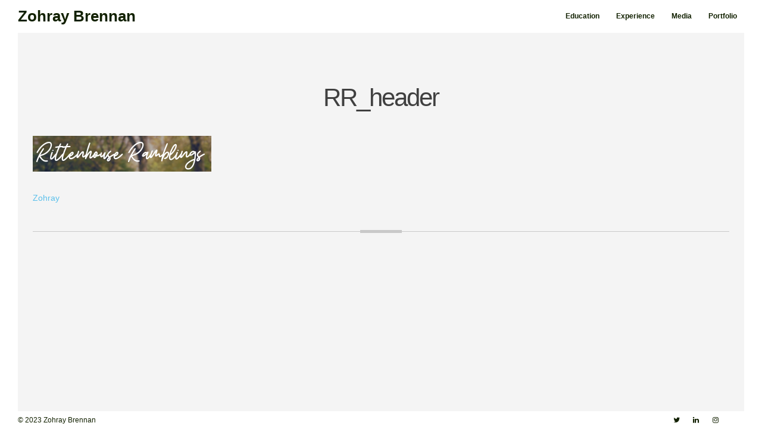

--- FILE ---
content_type: text/css
request_url: https://zohray.com/wp-content/themes/croccante-pro/style.css?ver=1.7.5
body_size: 110349
content:
/*
Theme Name: Croccante Pro
Theme URI: https://crestaproject.com/downloads/croccante/
Author: Rizzo Andrea - CrestaProject
Author URI: https://crestaproject.com
Description: Croccante PRO is a simple and fresh multipurpose WordPress Theme with a lot of features to create your own website. With the "OnePage" template you can use sections to create your own page with Slider, About Us, Team Section, Skills, Contact section and much more, all this in a few seconds by using one click demo importer plugin. Also, Croccante theme is excellent for blogging website with a clean design and simple structure. Croccante Theme is fully compatible with WooCommerce that allows you to create your personal E-Commerce, with WPML (multilingual ready), with Gutenberg and with the most common page builders (Elementor, SiteOrigin, Beaver Builder). Unlimited colos, 2 sidebars, footer widget, custom logo, social buttons, SEO friendly and many other options. Demo here: https://crestaproject.com/demo/croccante-pro/
Version: 1.7.5
License: GNU General Public License v2 or later
License URI: http://www.gnu.org/licenses/gpl-2.0.html
Text Domain: croccante-pro
Tags: two-columns, right-sidebar, custom-colors, custom-menu, featured-images, rtl-language-support, sticky-post, theme-options, threaded-comments, translation-ready, blog, news, e-commerce, footer-widgets, custom-logo
Tested up to: 6.5
Requires PHP: 5.6
*/
/*--------------------------------------------------------------
>>> TABLE OF CONTENTS:
----------------------------------------------------------------
# Normalize
# Typography
# Elements
# Forms
# Navigation
	## Links
	## Menus
# Accessibility
# Alignments
# Clearings
# Widgets
# Content
	## Posts and pages
	## Comments
# Infinite scroll
# Media
	## Captions
	## Galleries
# Scroller
# FlexSlider
# Croccante Loader
# PowerTip
# Owl Carousel
# Lightcase
# Shortcodes
# Croccante Portfolio
# Code For IE 10 and 11
# Responsive
--------------------------------------------------------------*/

/*--------------------------------------------------------------
# Normalize
--------------------------------------------------------------*/
html {
	font-family: sans-serif;
	-webkit-text-size-adjust: 100%;
	-ms-text-size-adjust:     100%;
}

body {
	margin: 0;
}

article,
aside,
details,
figcaption,
figure,
footer,
header,
main,
menu,
nav,
section,
summary {
	display: block;
}

audio,
canvas,
progress,
video {
	display: inline-block;
	vertical-align: baseline;
}

audio:not([controls]) {
	display: none;
	height: 0;
}

[hidden],
template {
	display: none;
}

a {
	background-color: transparent;
}

a:active,
a:hover {
	outline: 0;
}

abbr[title] {
	border-bottom: 1px dotted;
}

b,
strong {
	font-weight: bold;
}

dfn {
	font-style: italic;
}

h1 {
	font-size: 2em;
	margin: 0.67em 0;
}

mark {
	background: #ff0;
	color: #000;
}

small {
	font-size: 80%;
}

sub,
sup {
	font-size: 75%;
	line-height: 0;
	position: relative;
	vertical-align: baseline;
}

sup {
	top: -0.5em;
}

sub {
	bottom: -0.25em;
}

img {
	border: 0;
}

svg:not(:root) {
	overflow: hidden;
}

figure {
	margin: 1em 40px;
}

hr {
	box-sizing: content-box;
	height: 0;
}

pre {
	overflow: auto;
}

code,
kbd,
pre,
samp {
	font-family: monospace, monospace;
	font-size: 1em;
}

button,
input,
optgroup,
select,
textarea {
	color: inherit;
	font: inherit;
	margin: 0;
}

button {
	overflow: visible;
}

button,
select {
	text-transform: none;
}

button,
html input[type="button"],
input[type="reset"],
input[type="submit"] {
	-webkit-appearance: button;
	cursor: pointer;
}

button[disabled],
html input[disabled] {
	cursor: default;
}

button::-moz-focus-inner,
input::-moz-focus-inner {
	border: 0;
	padding: 0;
}

input {
	line-height: normal;
}

input[type="checkbox"],
input[type="radio"] {
	box-sizing: border-box;
	padding: 0;
}

input[type="number"]::-webkit-inner-spin-button,
input[type="number"]::-webkit-outer-spin-button {
	height: auto;
}

input[type="search"]::-webkit-search-cancel-button,
input[type="search"]::-webkit-search-decoration {
	-webkit-appearance: none;
}

fieldset {
	border: 1px solid #c0c0c0;
	margin: 0 2px;
	padding: 0.35em 0.625em 0.75em;
}

legend {
	border: 0;
	padding: 0;
}

textarea {
	overflow: auto;
}

optgroup {
	font-weight: bold;
}

table {
	border-collapse: collapse;
	border-spacing: 0;
}

td,
th {
	padding: 0;
}

/*--------------------------------------------------------------
# Typography
--------------------------------------------------------------*/
body,
button,
input,
select,
textarea {
	color: #404040;
	font-family: 'Noto Sans', sans-serif;
	font-size: 14px;
	line-height: 2;
	text-rendering: optimizeLegibility;
    -webkit-font-smoothing: antialiased;
    -ms-word-wrap: break-word;
    word-wrap: break-word;
}

h1,
h2,
h3,
h4,
h5,
h6 {
	clear: both;
}

h1,
h2,
h3,
h4,
h5,
h6,
p.site-title,
.search-container input[type="search"],
.cat-links,
blockquote,
.skillTop .skillNameUnder,
.team_columns .croccanteTeamSingle .croccanteTeamName,
ul.crestatabs li,
.dropcap,
.croccanteNumbersSingle .croccanteTheNumberN {
	font-family: 'Playfair Display', serif;
	font-weight: bold;
}

.hentry p.has-small-font-size {
    font-size: 12px;
    line-height: 1.9;
}
.hentry p.has-regular-font-size {
    font-size: 14px;
}
.hentry p.has-large-font-size {
    font-size: 18px;
	line-height: 1.8;
}
.hentry p.has-larger-font-size {
    font-size: 22px;
	line-height: 1.7;
}

p {
	margin-bottom: 1.5em;
}

dfn,
cite,
em,
i {
	font-style: italic;
}

blockquote {
	display: block;
    padding: 1.5em 1.5em 1.5em 3.5em;
    margin: 0;
    position: relative;
    font-size: 140%;
    font-weight: 400;
}
blockquote::before {
	content: "\f10d";
    font-family: FontAwesome;
    font-size: 100px;
    line-height: 1;
    font-weight: bold;
    position: absolute;
    left: 10px;
    top: 10px;
    opacity: 0.1;
	z-index: -1;
}

blockquote cite {
	font-size: 12px;
    font-style: normal;
}

address {
	margin: 0 0 1.5em;
}

pre {
	background: #eee;
	font-family: "Courier 10 Pitch", Courier, monospace;
	font-size: 15px;
	font-size: 0.9375rem;
	line-height: 1.6;
	margin-bottom: 1.6em;
	max-width: 100%;
	overflow: auto;
	padding: 1.6em;
}

code,
kbd,
tt,
var {
	font-family: Monaco, Consolas, "Andale Mono", "DejaVu Sans Mono", monospace;
	font-size: 15px;
	font-size: 0.9375rem;
}

abbr,
acronym {
	border-bottom: 1px dotted #666;
	cursor: help;
}

mark,
ins {
	background: #fff9c0;
	text-decoration: none;
}

big {
	font-size: 125%;
}

.clear {
	clear: both;
}

/*--------------------------------------------------------------
# Elements
--------------------------------------------------------------*/
html {
	box-sizing: border-box;
}

*,
*:before,
*:after { /* Inherit box-sizing to make it easier to change the property for components that leverage other behavior; see http://css-tricks.com/inheriting-box-sizing-probably-slightly-better-best-practice/ */
	box-sizing: inherit;
}

body {
	background: #f4f4f4; /* Fallback for when there is no custom background color defined. */
}

blockquote,
q {
	quotes: "" "";
}

hr {
	background-color: #c9c9c9;
	border: 0;
	height: 1px;
	margin-bottom: 1.5em;
}

ul,
ol {
	margin: 0 0 1.5em 3em;
}

ul {
	list-style: disc;
}

ol {
	list-style: decimal;
}

li > ul,
li > ol {
	margin-bottom: 0;
	margin-left: 1.5em;
}

dt {
	font-weight: bold;
}

dd {
	margin: 0 1.5em 1.5em;
}

img {
	height: auto; /* Make sure images are scaled correctly. */
	max-width: 100%; /* Adhere to container width. */
}

figure {
	margin: 1em 0; /* Extra wide images within figure tags don't overflow the content area. */
}

table {
	margin: 0 0 1.5em;
	width: 100%;
}
.spaceLeft {
	margin-left: 0.5em;
}
.spaceRight {
	margin-right: 0.5em;
}
.spaceLeftRight {
	margin: 0 0.5em;
}

/*--------------------------------------------------------------
# Forms
--------------------------------------------------------------*/
button,
input[type="button"],
input[type="reset"],
input[type="submit"] {
	border: 0;
    border-radius: 25px;
    background-color: #404040;
    color: #f4f4f4;
    font-size: 12px;
    line-height: 1;
    outline: none;
    font-weight: 700;
    text-transform: uppercase;
    padding: 11px 25px 10px;
	-o-transition: background-color .3s ease-in-out;
    -moz-transition: background-color .3s ease-in-out;
    -webkit-transition: background-color .3s ease-in-out;
    transition: background-color .3s ease-in-out;
}

button:hover,
input[type="button"]:hover,
input[type="reset"]:hover,
input[type="submit"]:hover,
button:focus,
input[type="button"]:focus,
input[type="reset"]:focus,
input[type="submit"]:focus,
button:active,
input[type="button"]:active,
input[type="reset"]:active,
input[type="submit"]:active {
	background-color: #5BC0EB;
}

input[type="text"],
input[type="email"],
input[type="url"],
input[type="password"],
input[type="search"],
input[type="number"],
input[type="tel"],
input[type="range"],
input[type="date"],
input[type="month"],
input[type="week"],
input[type="time"],
input[type="datetime"],
input[type="datetime-local"],
input[type="color"],
textarea,
select {
	outline: none;
    color: #404040;
	border-width: 1px;
	border-style: solid;
	border-color: rgba(0,0,0,0.05);
    border-radius: 4px;
    padding: 4px;
    background-color: #ececec;
	-o-transition: border-color .3s ease-in-out;
    -moz-transition: border-color .3s ease-in-out;
    -webkit-transition: border-color .3s ease-in-out;
    transition: border-color .3s ease-in-out;
}

select {
	padding: 5px;
}

input[type="text"]:focus,
input[type="email"]:focus,
input[type="url"]:focus,
input[type="password"]:focus,
input[type="search"]:focus,
input[type="number"]:focus,
input[type="tel"]:focus,
input[type="range"]:focus,
input[type="date"]:focus,
input[type="month"]:focus,
input[type="week"]:focus,
input[type="time"]:focus,
input[type="datetime"]:focus,
input[type="datetime-local"]:focus,
input[type="color"]:focus,
textarea:focus,
select:focus {
	border-color: #404040;
}

textarea {
	width: 100%;
}

::-webkit-input-placeholder {
	color: #404040;
}
::-moz-placeholder {
	color: #404040;
}
:-ms-input-placeholder {
	color: #404040;
}
:-moz-placeholder {
	color: #404040;
}

/*--------------------------------------------------------------
# Navigation
--------------------------------------------------------------*/
/*--------------------------------------------------------------
## Links
--------------------------------------------------------------*/
a, a:visited {
	color: #5BC0EB;
	text-decoration: none;
	-o-transition: color .3s ease-in-out;
    -moz-transition: color .3s ease-in-out;
    -webkit-transition: color .3s ease-in-out;
    transition: color .3s ease-in-out;
}

header.site-header a, .site-copy-down a, .post-navigation .nav-previous a, .post-navigation .nav-next a {
	color: #242423;
}

header.entry-header .entry-title a, .entry-meta a {
	color: #404040;
}

.site-copy-down .site-info a {
	border-bottom: 1px dotted;
}


a:hover,
a:focus,
a:active {
	color: #5BC0EB;
}

.site-copy-down .site-info a:hover,
.site-copy-down .site-info a:focus,
.site-copy-down .site-info a:active,
footer.site-footer .site-social .croccante-social:hover,
footer.site-footer .site-social .croccante-social:focus,
footer.site-footer .site-social .croccante-social:active {
	color: #5BC0EB;
}

#tertiary.widget-area a {
	color: #5BC0EB;
}

a:focus {
	outline: thin dotted;
}

a:hover,
a:active {
	outline: 0;
}

.read-more a, a.more-link {
	background-color: #404040;
    color: #f4f4f4;
    padding: 10px 40px;
    display: inline-block;
    font-size: 12px;
    border-radius: 25px;
    text-transform: uppercase;
    font-weight: 700;
	-o-transition: background-color .3s ease-in-out;
    -moz-transition: background-color .3s ease-in-out;
    -webkit-transition: background-color .3s ease-in-out;
    transition: background-color .3s ease-in-out;
}
.croccanteButton a {
	background-color: #5BC0EB;
    color: #f4f4f4;
    padding: 10px 40px;
    display: inline-block;
    font-size: 12px;
    border-radius: 25px;
    text-transform: uppercase;
    font-weight: 700;
	-o-transition: background-color .3s ease-in-out;
    -moz-transition: background-color .3s ease-in-out;
    -webkit-transition: background-color .3s ease-in-out;
    transition: background-color .3s ease-in-out;
}
a.more-link {
	text-decoration: none !important;
	margin-top: 2em;
}
.read-more a:hover,
.read-more a:focus,
.read-more a:active,
a.more-link:hover,
a.more-link:focus,
a.more-link:active,
.contact_columns button,
.contact_columns input[type="button"],
.contact_columns input[type="reset"],
.contact_columns input[type="submit"] {
	background-color: #5BC0EB;
}

.croccanteButton a:hover,
.croccanteButton a:focus,
.croccanteButton a:active,
.contact_columns button:hover,
.contact_columns button:focus,
.contact_columns input[type="button"]:hover,
.contact_columns input[type="button"]:focus,
.contact_columns input[type="reset"]:hover,
.contact_columns input[type="reset"]:focus,
.contact_columns input[type="submit"]:hover,
.contact_columns input[type="submit"]:focus {
	background-color: #404040;
}

.entry-content a, .entry-summary a {
	text-decoration: underline;
}

.footerArea a {
	color: #9b9b9b;
}

/*--------------------------------------------------------------
## Menus
--------------------------------------------------------------*/
.main-navigation {
	float: right;
	display: block;
}

.main-navigation ul {
	display: none;
	list-style: none;
	margin: 0;
	padding-left: 0;
}

.main-navigation li {
	display: inline-block;
	position: relative;
}

.main-navigation a {
	display: block;
    text-decoration: none;
    padding: 0 1em;
    font-size: 12px;
    font-weight: 700;
}

.main-navigation div > ul > li > a {
	height: 55px;
    line-height: 55px;
}

.main-navigation li a:not(:last-child):after {
	content: "\f107";
	font-family: FontAwesome;
	margin: 0 0 0 7px;
	line-height: 1;
	font-size: 80%;
}
.main-navigation ul ul li a:not(:last-child):after {
	content: "\f104";
	margin: 0 7px 0 0;
    float: left;
	line-height: inherit;
}

.main-navigation ul ul {
	float: right;
	position: absolute;
	top: 100%;
	left: auto;
	right: 0;
	z-index: 99999;
	visibility:hidden;
	opacity:0;
	transition:visibility 0s linear 0.2s,opacity 0.2s linear, transform 0.2s linear;
	-webkit-transform: translate3d(0,20px,0);
	transform: translate3d(0,20px,0);
}

.main-navigation > div > ul > li  > ul.sub-menu {
	
}

.main-navigation ul ul ul {
	right: 100%;
	top: 0;
	visibility:hidden;
	opacity:0;
	transition:visibility 0s linear 0.2s,opacity 0.2s linear, transform 0.2s linear;
	-webkit-transform: translate3d(20px,0,0);
	transform: translate3d(20px,0,0);
}

.main-navigation ul ul a {
	width: 220px;
    background: #ffffff;
    text-align: right;
	border-color: rgba(0,0,0,0.2);
	border-bottom-width: 1px;
	border-bottom-style: dashed;
    padding: 1em;
}

.main-navigation ul ul li:last-child > a {
	border-bottom: 0px;
}

.main-navigation ul li:hover > ul, .main-navigation ul li:focus > ul, .main-navigation ul li:active > ul, .main-navigation ul li.focus > ul {
	visibility:visible;
	opacity:1;
	transition-delay:0s;
	-webkit-transform: translate3d(0,0,0);
	transform: translate3d(0,0,0);
}

.main-navigation ul ul li:hover > ul, .main-navigation ul ul li:focus > ul, .main-navigation ul ul li:active > ul, .main-navigation ul ul li.focus > ul  {
	visibility:visible;
	opacity:1;
	transition-delay:0s;
	-webkit-transform: translate3d(0,0,0);
	transform: translate3d(0,0,0);
}

.main-navigation .current_page_item > a,
.main-navigation .current-menu-item > a,
.main-navigation .current_page_ancestor > a,
.main-navigation .current-menu-ancestor > a,
.main-navigation > div > ul li:hover > a, 
.main-navigation > div > ul li.focus > a {
	color: #5BC0EB;
}

body.page-template-template-onepage .main-navigation > div > ul > .current_page_item > a,
body.page-template-template-onepage .main-navigation > div > ul > .current-menu-item > a,
body.page-template-template-onepage .main-navigation > div > ul > .current_page_ancestor > a,
body.page-template-template-onepage .main-navigation > div > ul > .current-menu-ancestor > a {
	color: inherit;
}

/* Small menu. */
.menu-toggle,
.main-navigation.toggled .nav-menu {
	display: block;
}

.menu-toggle {
	color: #ffffff;
	background-color: #242423;
	outline: none;
    position: relative;
    text-align: center;
    line-height: 55px;
    padding: 0 10px;
    border-radius: 0px;
}

.menu-toggle:hover,
.menu-toggle:focus,
.menu-toggle:active {
	background-color: #5BC0EB;
}

@media screen and (min-width: 1026px) {
	.menu-toggle {
		display: none;
	}
	.main-navigation ul {
		display: block;
	}
}

.site-main .comment-navigation,
.site-main .posts-navigation,
.site-main .navigation.pagination,
.site-main .post-navigation {
	margin: 0 0 3em;
	overflow: hidden;
}

.comment-navigation .nav-previous,
.posts-navigation .nav-previous {
	float: left;
	width: 50%;
}

.comment-navigation .nav-next,
.posts-navigation .nav-next {
	float: right;
	text-align: right;
	width: 50%;
}

.site-main .navigation.pagination {
	clear: both;
}

.navigation.pagination .nav-links {
	text-align: center;
}

.navigation.pagination .nav-links .prev {
	float: left;
}

.navigation.pagination .nav-links .next {
	float: right;
}

.post-navigation .nav-previous,
.post-navigation .nav-next {
	display: block;
    font-size: 12px;
    text-align: center;
    word-wrap: break-word;
    position: fixed;
    top: 50%;
    z-index: 999;
    font-weight: 700;
}
.post-navigation .nav-previous {
	left: 3px;
    transform-origin: 0 50%;
    transform: rotate(-90deg) translate(-50%, 50%);
}
.post-navigation .nav-next {
	right: 3px;
	transform-origin: 100% 50%;
    /*transform: rotate(90deg) translate(50%, 50%);*/
	transform: rotate(-90deg) translate(50%, -50%);
}

/*--------------------------------------------------------------
# Accessibility
--------------------------------------------------------------*/
/* Text meant only for screen readers. */
.screen-reader-text {
	clip: rect(1px, 1px, 1px, 1px);
	position: absolute !important;
	height: 1px;
	width: 1px;
	overflow: hidden;
	word-wrap: normal !important; /* Many screen reader and browser combinations announce broken words as they would appear visually. */
}

.screen-reader-text:focus {
	background-color: #f1f1f1;
	border-radius: 3px;
	box-shadow: 0 0 2px 2px rgba(0, 0, 0, 0.6);
	clip: auto !important;
	color: #21759b;
	display: block;
	font-size: 14px;
	font-size: 0.875rem;
	font-weight: bold;
	height: auto;
	left: 5px;
	line-height: normal;
	padding: 15px 23px 14px;
	text-decoration: none;
	top: 5px;
	width: auto;
	z-index: 100000; /* Above WP toolbar. */
}

/* Do not show the outline on the skip link target. */
#content[tabindex="-1"]:focus {
	outline: 0;
}

/*--------------------------------------------------------------
# Alignments
--------------------------------------------------------------*/
.alignleft {
	display: inline;
	float: left;
	margin-right: 1.5em;
}

.alignright {
	display: inline;
	float: right;
	margin-left: 1.5em;
}

.aligncenter {
	clear: both;
	display: block;
	margin-left: auto;
	margin-right: auto;
}

/*--------------------------------------------------------------
# Clearings
--------------------------------------------------------------*/
.clear:before,
.clear:after,
.entry-content:before,
.entry-content:after,
.comment-content:before,
.comment-content:after,
.site-header:before,
.site-header:after,
.site-content:before,
.site-content:after,
.site-footer:before,
.site-footer:after,
.widget_archive li:before, 
.widget_archive li:after, 
.widget_categories li:before,
.widget_categories li:after,
footer.entry-footer:before,
footer.entry-footer:after,
.widget.widget_search:before,
.widget.widget_search:after,
.navigation.pagination .nav-links:before,
.navigation.pagination .nav-links:after,
.site-copy-down:before,
.site-copy-down:after,
.croccanteFooterWidget:before,
.croccanteFooterWidget:after,
.theAuthorBox:before,
.theAuthorBox:after,
ul.tab-croccantepro-tabs:before, 
ul.tab-croccantepro-tabs:after,
ul.crestatabs:before,
ul.crestatabs:after,
.croccantePostWidget:before,
.croccantePostWidget:after,
.aboutus_columns:before,
.aboutus_columns:after,
.features_columns:before,
.features_columns:after,
.skills_columns:before,
.skills_columns:after,
.skillTop:before,
.skillTop:after,
.services_columns:before,
.services_columns:after,
.singleService:before,
.singleService:after,
.blog_columns:before,
.blog_columns:after,
.team_columns:before,
.team_columns:after,
.contact_columns:before,
.contact_columns:after,
.cta_columns:before,
.cta_columns:after,
.portfolio_columns:before,
.portfolio_columns:after,
.map_columns:before,
.map_columns:after,
.newsletter_columns:before,
.newsletter_columns:after,
.numbers_columns:before,
.numbers_columns:after,
.custom_columns:before,
.custom_columns:after,
.clients_columns:before,
.clients_columns:after,
.ctatwo_columns:before,
.ctatwo_columns:after,
.testimonial_columns:before,
.testimonial_columns:after,
.video_columns:before,
.video_columns:after,
.customtwo_columns:before,
.customtwo_columns:after,
.customthree_columns:before,
.customthree_columns:after,
.customfour_columns:before,
.customfour_columns:after,
.customfive_columns:before,
.customfive_columns:after,
.customsix_columns:before,
.customsix_columns:after,
.aboutustwo_columns:before,
.aboutustwo_columns:after,
.custompost_columns:before,
.custompost_columns:after,
.tabs_columns:before,
.tabs_columns:after,
.croccante_action_aboutus:before,
.croccante_action_aboutus:after,
.croccante_action_features:before,
.croccante_action_features:after,
.croccante_action_skills:before,
.croccante_action_skills:after,
.croccante_action_cta:before,
.croccante_action_cta:after,
.croccante_action_services:before,
.croccante_action_services:after,
.croccante_action_blog:before,
.croccante_action_blog:after,
.croccante_action_team:before,
.croccante_action_team:after,
.croccante_action_contact:before,
.croccante_action_contact:after,
.croccante_action_portfolio:before,
.croccante_action_portfolio:after,
.croccante_action_map:before,
.croccante_action_map:after,
.croccante_action_newsletter:before,
.croccante_action_newsletter:after,
.croccante_action_numbers:before,
.croccante_action_numbers:after,
.croccante_action_custom:before,
.croccante_action_custom:after,
.croccante_action_clients:before,
.croccante_action_clients:after,
.croccante_action_ctatwo:before,
.croccante_action_ctatwo:after,
.croccante_action_testimonial:before,
.croccante_action_testimonial:after,
.croccante_action_video:before,
.croccante_action_video:after,
.croccante_action_customtwo:before,
.croccante_action_customtwo:after,
.croccante_action_customthree:before,
.croccante_action_customthree:after,
.croccante_action_customfour:before,
.croccante_action_customfour:after,
.croccante_action_customfive:before,
.croccante_action_customfive:after,
.croccante_action_customsix:before,
.croccante_action_customsix:after,
.croccante_action_aboutustwo:before,
.croccante_action_aboutustwo:after,
.croccante_action_custompost:before,
.croccante_action_custompost:after,
.croccante_action_tabs:before,
.croccante_action_tabs:after {
	content: "";
	display: table;
	table-layout: fixed;
}

.clear:after,
.entry-content:after,
.comment-content:after,
.site-header:after,
.site-content:after,
.site-footer:after,
.widget_archive li:after, 
.widget_categories li:after,
footer.entry-footer:after,
.widget.widget_search:after,
.navigation.pagination .nav-links:after,
.croccanteFooterWidget:after,
.site-copy-down:after,
.theAuthorBox:after,
ul.tab-croccantepro-tabs:after,
ul.crestatabs:after,
.croccantePostWidget:after,
.aboutus_columns:after,
.features_columns:after,
.skillTop:after,
.skills_columns:after,
.services_columns:after,
.singleService:after,
.blog_columns:after,
.team_columns:after,
.contact_columns:after,
.cta_columns:after,
.portfolio_columns:after,
.map_columns:after,
.newsletter_columns:after,
.numbers_columns:after,
.custom_columns:after,
.clients_columns:after,
.ctatwo_columns:after,
.testimonial_columns:after,
.video_columns:after,
.customtwo_columns:after,
.customthree_columns:after,
.customfour_columns:after,
.customfive_columns:after,
.customsix_columns:after,
.aboutustwo_columns:after,
.custompost_columns:after,
.tabs_columns:after,
.croccante_action_aboutus:after,
.croccante_action_features:after,
.croccante_action_skills:after,
.croccante_action_cta:after,
.croccante_action_services:after,
.croccante_action_blog:after,
.croccante_action_team:after,
.croccante_action_contact:after,
.croccante_action_portfolio:after,
.croccante_action_map:after,
.croccante_action_newsletter:after,
.croccante_action_numbers:after,
.croccante_action_custom:after,
.croccante_action_clients:after,
.croccante_action_ctatwo:after,
.croccante_action_testimonial:after,
.croccante_action_video:after,
.croccante_action_customtwo:after,
.croccante_action_customthree:after,
.croccante_action_customfour:after,
.croccante_action_customfive:after,
.croccante_action_customsix:after,
.croccante_action_aboutustwo:after,
.croccante_action_custompost:after,
.croccante_action_tabs:after {
	clear: both;
}

/*--------------------------------------------------------------
# Widgets
--------------------------------------------------------------*/
.widget {
	margin: 0 0 3em;
    padding: 0 1.5em;
}
.widget-title {
	text-align: center;
	margin-bottom: 1.5em;
}

.widget-title h3{
	margin: 0;
    display: inline-block;
    border-bottom-width: 1px;
    border-bottom-style: solid;
    border-bottom-color: #c9c9c9;
    padding-bottom: 0.5em;
	font-weight: 400;
}
.widget ul.crestatabs {
	border-bottom-width: 1px;
    border-bottom-style: solid;
    border-bottom-color: #c9c9c9;
    margin-bottom: 1.5em;
}

/* Make sure select elements fit in widgets. */
.widget select {
	max-width: 100%;
}

.widget ul {
    margin: 0;
    padding: 0;
    list-style-type: none;
}

.widget ul li {
	border-bottom-width: 1px;
	border-bottom-style: dashed;
	border-bottom-color: #c9c9c9;
    padding: 1em 0;
}

.widget ul li:first-child {
    padding-top: 0;
}

.widget ul li:last-child {
	border-bottom: none;
}

/* Calendar Widget */
#wp-calendar {
	margin: 0px;
	border-collapse: separate;
}
#wp-calendar > caption {
	padding: 6px 0;
	color: #f4f4f4;
	text-align: center;
	background-color: #5BC0EB;
	-webkit-border-top-left-radius: 4px;
	-webkit-border-top-right-radius: 4px;
	-moz-border-radius-topleft: 4px;
	-moz-border-radius-topright: 4px;
	border-top-left-radius: 4px;
	border-top-right-radius: 4px;
}
#wp-calendar th {
	text-align: center;
	background-color: #ececec;
	padding: 5px 0;
}
#wp-calendar tfoot td {
	border: none;
	padding-top: 5px;
}
#wp-calendar tfoot td#next {
	text-align: right;
}
#wp-calendar tbody td {
	text-align: center;
	border-width: 1px;
	border-style: solid;
	border-color: #ececec;
	padding: 5px 0;
}
#wp-calendar tbody td#today {
	border-color: #5BC0EB;
}

.widget_archive li, .widget_categories li {
	text-align: right;
}
.widget_archive li a, .widget_categories li a {
	float: left;
}
.widget.widget_categories li:before {
	font-family: FontAwesome;
	content: "\f114";
	padding-right: 0.5em;
	float: left;
}
.widget.widget_archive li:before {
	font-family: FontAwesome;
	content: "\f0da";
	padding-right: 0.5em;
	float: left;
}

/* Menu Widget */
.widget ul.menu ul.sub-menu {
	display: none;
	padding-left: 2em;
}
.widget ul.menu li {
	position: relative;
	border-bottom-width: 0;
    border-bottom-style: none;
    border-bottom-color: transparent;
    padding: 0;
}
.widget ul.menu li a {
	border-bottom-width: 1px;
    border-bottom-style: dashed;
    border-bottom-color: #c9c9c9;
    padding: 1em 0;
	display: block;
	height: 57px;
}
.widget ul.menu .indicatorBar {
	position: absolute;
    right: 0;
    top: 0;
    width: 57px;
    line-height: 57px;
    text-align: center;
	cursor: pointer;
    font-family: 'FontAwesome';
	font-size: 16px;
    border-left-width: 1px;
    border-left-style: dashed;
    border-color: #c9c9c9;
}
.widget ul.menu .indicatorBar:before {
	content: "\f107";
}
.widget ul.menu .indicatorBar.yesOpenBar:before {
	content: "\f106";
}
/* Custom Widget */
.theImgWidget {
	margin-right: 1em;
	float: left;
	position: relative;
	width: 70px;
    height: 70px;
}
.croccantePostWidget img {
	height: auto;
	max-width: 100%;
	width: 100%;
	position:relative;
	border-radius: 4px;
	display: block;
}
.croccantePostWidget .theText {
	display: block;
}
.croccantePostWidget .theText a {
	display: table;
}
.croccantePostWidget .theText span.date {
	margin: 0px;
	display: inline-block;
	font-size: 12px;
}
.croccantePostWidget .theText span.comm {
	display: inline-block;
	float: right;
	font-size: 12px;
}
.newsPicContainer {text-align: center;}
.newsPic {
	display: inline-block;
	margin: 0em .3em .3em 0em;
	position: relative;
	width: 70px;
    height: 70px;
}
.newsPic a {display: block;}
.newsPic img {display: block; border-radius: 3px;}

ul.crestatabs li {
	float: left;
    width: 33.3333%;
    cursor: pointer;
    border-bottom: 0;
    padding: 0 0.3em;
    text-align: center;
    opacity: 0.3;
	font-weight: 400;
	margin: 0;
    display: inline-block;
	padding-bottom: 0.5em;
	font-size: 1.17em;
    -o-transition: all .7s ease-in-out;
    -moz-transition: all .7s ease-in-out;
    -webkit-transition: all .7s ease-in-out;
    transition: all .7s ease-in-out;
}
ul.crestatabs li:hover,ul.crestatabs li.active {
	opacity:1;
	-o-transition: all 0s ease-in-out;
	-moz-transition: all 0s ease-in-out;
	-webkit-transition: all 0s ease-in-out;
	transition: all 0s ease-in-out;
}
.socialWidget {
	text-align: center;
}
.socialWidget a.croccante-social {
	width: 30px;
    height: 30px;
    line-height: 28px;
    text-align: center;
    display: inline-block;
	margin: 2px 0;
    background-color: #ececec;
    border-radius: 4px;
	font-size: 12px;
    color: #404040;
    border-style: solid;
    border-width: 1px;
    border-color: transparent;
	-o-transition: border-color .3s ease-in-out;
    -moz-transition: border-color .3s ease-in-out;
    -webkit-transition: border-color .3s ease-in-out;
    transition: border-color .3s ease-in-out;
}
.socialWidget a.croccante-social:hover,
.socialWidget a.croccante-social:focus,
.socialWidget a.croccante-social:active {
	border-color: #404040;
}
/* Search widget */
.widget.widget_search input[type="search"] {
	width: 68%;
    display: inline-block;
    -webkit-appearance: none;
    border-radius: 100px;
    border-bottom-right-radius: 0;
    border-top-right-radius: 0;
	border-right-width: 0;
    padding: 4px 15px;
    line-height: 1;
	float: left;
	height: 40px;
}
.widget.widget_search input[type="submit"],
.widget.widget_search button[type="submit"] {
    width: 32%;
    display: inline-block;
    border-radius: 100px;
    border-bottom-left-radius: 0;
    border-top-left-radius: 0;
    float: right;
    height: 40px;
    margin: 0;
}

/*--------------------------------------------------------------
# Content
--------------------------------------------------------------*/
header.site-header,
.site-copy-down {
	background: #ffffff;
	color: #242423;
	padding: 0 30px;
}
header.site-header .mainLogo {
    float: left;
    display: table;
}
.croccanteSubHeader {
    display: table-cell;
    vertical-align: middle;
    height: 55px;
}
.site-branding {
	float: left;
	display: inline-flex;
}
.croccanteLogo, .croccanteTitleText {
	display: inline-block;
}
.site-branding img {
	display: block;
	width: auto;
    max-height: 55px;
}
.site-title, .site-description {
	margin: 0;
}
.site-title {
	font-size: 26px;
	line-height: 1;
}
.site-description {
	font-size: 12px;
}
header.site-header {
	position: fixed;
    top: 0;
	height: 55px;
    width: 100%;
	z-index: 999;
}
body.admin-bar header.site-header,
body.admin-bar .border-fixed {
	top: 32px;
}
.site-copy-down {
	position: fixed;
    bottom: 0;
	height: 30px;
    width: 100%;
	z-index: 999;
}
.border-fixed {
	background: #ffffff;
    position: fixed;
	height: 100%;
    width: 30px;
	top: 0;
	z-index: 999;
}
.border-fixed.border-left {
	left: 0;
}
.border-fixed.border-right {
	right: 0;
}
#content.site-content {
	margin: 55px auto;
    max-width: 1170px;
}
body.page-template-template-onepage #content.site-content,
body.page-template-template-full-width #content.site-content  {
	max-width: 100%;
	overflow: hidden;
	margin: 55px 0 0;
}
body.page-template-template-onepage #primary.content-area,
body.page-template-template-full-width #primary.content-area {
	float: none;
	width: 100%;
	margin: 0;
	padding: 0;
}
body.page-template-template-full-width #primary.content-area .entry-content {
	margin: 0;
}
#primary.content-area {
	width: 67%;
	padding-top: 80px;
}
body.no-sidebar #primary.content-area {
	float: none;
	margin-left: auto;
	margin-right: auto;
}
#secondary.widget-area {
	width: 30%;
	padding-top: 80px;
}
#primary.content-area.open,
#secondary.widget-area.open,
.footerArea.open {
	-webkit-animation: invertAnim 0.3s linear forwards;
	-moz-animation: invertAnim 0.3s linear forwards;
	-ms-animation: invertAnim 0.3s linear forwards;
	-o-animation: invertAnim 0.3s linear forwards;
	animation: invertAnim 0.3s linear forwards;
}
#secondary.widget-area.open .theiaStickySidebar {
	position: static !important;
}
@-webkit-keyframes invertAnim {
  to {
    -webkit-filter: invert(100%);
    filter: invert(100%);
  }
}
@-moz-keyframes invertAnim {
  to {
    -moz-filter: invert(100%);
    filter: invert(100%);
  }
}
@keyframes invertAnim {
  to {
    -webkit-filter: invert(100%);
    -moz-filter: invert(100%);
    filter: invert(100%);
  }
}
#tertiary.widget-area {
	overflow-y: auto;
	position: fixed;
    background: #ffffff;
	color: #404040;
    z-index: 99;
    top: 55px;
    right: -390px;
    bottom: 30px;
    width: 390px;
	-webkit-transition-timing-function: cubic-bezier(0.39, 0.58, 0.57, 1);
    -moz-transition-timing-function: cubic-bezier(0.39, 0.58, 0.57, 1);
    -o-transition-timing-function: cubic-bezier(0.39, 0.58, 0.57, 1);
    transition-timing-function: cubic-bezier(0.39, 0.58, 0.57, 1);
    -webkit-transition-duration: 0.3s;
    -moz-transition-duration: 0.3s;
    -o-transition-duration: 0.3s;
    transition-duration: 0.3s;
	-wekbit-transition-property: right;
	-moz-transition-property: right;
	-o-transition-property: right;
	transition-property: right;
}
#tertiary.widget-area.open {
	right: 30px;
}
.opacityBox, .opacityBoxSearch {
    position: fixed;
    width: 100%;
    height: 100%;
    background: rgba(0,0,0,0.8);
    left: 0;
    top: 0;
    z-index: 99;
	opacity: 0;
	visibility: hidden;
	-o-transition: all .3s ease-in-out;
	-moz-transition: all .3s ease-in-out;
	-webkit-transition: all .3s ease-in-out;
	transition: all .3s ease-in-out;
}
.opacityBox.open, .opacityBoxSearch.is-active {
	cursor: url(./images/cursor-close.png)15 15, auto;
	opacity: 1;
	visibility: visible;
}
.opacityBoxSearch {
	z-index: 99;
}
.search-container {
	position: fixed;
    top: -100px;
    left: 50%;
    text-align: center;
    width: 700px;
    height: 60px;
    margin-top: -30px;
    margin-left: -350px;
    z-index: 99;
    opacity: 0;
    visibility: hidden;
    -o-transition: all .3s ease-in-out;
    -moz-transition: all .3s ease-in-out;
    -webkit-transition: all .3s ease-in-out;
    transition: all .3s ease-in-out;
}
.search-container.is-active {
	opacity: 1;
    visibility: visible;
	top: 45%;
}
.search-container input[type="submit"] {
	display: none;
}
.search-container input[type="search"] {
	background: transparent;
    color: #ffffff;
    border-radius: 4px;
    font-size: 20px;
    font-weight: 400;
    padding: 1em;
    width: 100%;
    border: 1px solid rgba(255, 255, 255, 0.30) !important;
    -webkit-appearance: none;
}
.search-container ::-webkit-input-placeholder {
	color: #ffffff;
}
.search-container ::-moz-placeholder {
	color: #ffffff;
}
.search-container :-ms-input-placeholder {
	color: #ffffff;
}
.search-container :-moz-placeholder {
	color: #ffffff;
}
footer.site-footer .site-info {
	float: left;
    height: 30px;
    line-height: 30px;
    font-size: 12px;
}
footer.site-footer .site-social {
	float: right;
	font-size: 12px;
}
footer.site-footer .site-social a {
	display: inline-block;
}
footer.site-footer .site-social .croccante-social {
	width: 30px;
    text-align: center;
    height: 30px;
    line-height: 30px;
}
#toTop {
    position: relative;
    right: -80px;
    width: 30px;
    height: 30px;
    line-height: 30px;
	color: #242423;
    text-decoration: none;
    outline: none;
    text-align: center;
    cursor: pointer;
	-webkit-transition-timing-function: ease-in-out;
    -moz-transition-timing-function: ease-in-out;
    -o-transition-timing-function: ease-in-out;
    transition-timing-function: ease-in-out;
    -webkit-transition-duration: 0.4s;
    -moz-transition-duration: 0.4s;
    -o-transition-duration: 0.4s;
    transition-duration: 0.4s;
	-webkit-transition-property: right;
	-moz-transition-property: right;
	-o-transition-property: right;
	transition-property: right;
}
#toTop.visible {
	right: 0px;
}
#toTop:hover {
    text-decoration: none;
}
header.entry-header {
	text-align: center;
}
footer.entry-footer {
    margin-top: 2em;
}
header.entry-header .entry-title {
	font-size: 3em;
    letter-spacing: -2px;
    line-height: 1.4;
	margin: 0;
    margin-bottom: 0.3em;
	font-weight: 400;
}
header.entry-header .cat-links {
	font-weight: 400;
}
header.entry-header .entry-meta, footer.entry-footer .entry-meta.content {
    font-size: 12px;
    text-transform: uppercase;
}
header.entry-header .entry-meta > span {
	padding: 0 0.5em;
}
.widget_tag_cloud a,
.navigation.pagination .nav-links a,
.navigation.pagination .nav-links span.current,
.page-links > a,
.page-links > .page-links-number {
	background-color: #404040;
    color: #f4f4f4;
    margin: 2px 0;
    display: inline-block;
    padding: 4px 13px;
    border-radius: 25px;
    font-size: 12px;
	text-decoration: none;
	-o-transition: background-color .3s ease-in-out;
    -moz-transition: background-color .3s ease-in-out;
    -webkit-transition: background-color .3s ease-in-out;
    transition: background-color .3s ease-in-out;
}
.widget_tag_cloud a:hover,
.widget_tag_cloud a:focus,
.widget_tag_cloud a:active,
.navigation.pagination .nav-links a:hover,
.navigation.pagination .nav-links a:focus,
.navigation.pagination .nav-links a:active,
.page-links > a:hover,
.page-links > a:focus,
.page-links > a:active,
.navigation.pagination .nav-links span.current,
.page-links > .page-links-number {
	background-color: #5BC0EB;
}
.tags-links {
	font-size: 12px;
	font-weight: 700;
	text-transform: uppercase;
	float: left;
}
.tags-links a {
	background-color: #ececec;
    color: #404040;
    margin: 2px 0;
    display: inline-block;
    padding: 4px 13px;
    border-radius: 4px;
	font-weight: 400;
	border-style: solid;
	border-width: 1px;
	border-color: transparent;
	-o-transition: border-color .3s ease-in-out;
    -moz-transition: border-color .3s ease-in-out;
    -webkit-transition: border-color .3s ease-in-out;
    transition: border-color .3s ease-in-out;
}
.tags-links a:hover,
.tags-links a:focus,
.tags-links a:active {
	border-color: #404040;
}
.read-more {
	text-align: center;
    display: block;
}
.hentry .edit-link {
	float: right;
}
.edit-link.center {
	text-align: center;
    display: block;
	float: none;
}
header.page-header {
	background-color: #ececec;
    text-align: center;
    padding: 1.5em;
    border-radius: 4px;
    margin-bottom: 3em;
}
header.page-header h1 {
	font-weight: 400;
}
header.page-header .archive-description {
	position: relative;
}
header.page-header .archive-description:before {
	position: absolute;
    content: "";
    background-color: #c9c9c9;
    height: 1px;
    width: 10%;
    left: 45%;
    right: 45%;
    top: -10px;
}
.single-featuredImg {
	overflow: hidden;
	position: relative;
	margin-top: 1.5em;
}
.single-featuredImg img {
	width: 100%;
	display: block;
}
.entry-featuredImg {
	overflow: hidden;
	position: relative;
	background-color: #404040;
	margin-top: 1.5em;
}
body.woocommerce .entry-featuredImg {
	margin-top: 0;
}
.entry-featuredImg img {
    width: calc(100% + 60px);
    display: block;
    max-width: none;
    -webkit-transform: translate3d(-50px,0,0);
    transform: translate3d(-50px,0,0);
	-o-transition: transform .3s ease-in-out, opacity .3s ease-in-out;
    -moz-transition: transform .3s ease-in-out, opacity .3s ease-in-out;
    -webkit-transition: transform .3s ease-in-out, opacity .3s ease-in-out;
    transition: transform .3s ease-in-out, opacity .3s ease-in-out;
	opacity: 1;
}
.entry-featuredImg:hover img {
	-webkit-transform: translate3d(0,0,0);
    transform: translate3d(0,0,0);
	opacity: 0.8;
}
.entry-featuredImg-border {
	position: absolute;
    top: 30px;
    bottom: 30px;
    left: 30px;
    right: 30px;
	opacity: 0;
	-webkit-transform: translate3d(-20px,0,0);
    transform: translate3d(-20px,0,0);
	-o-transition: transform .3s ease-in-out, opacity .3s ease-in-out;
    -moz-transition: transform .3s ease-in-out, opacity .3s ease-in-out;
    -webkit-transition: transform .3s ease-in-out, opacity .3s ease-in-out;
    transition: transform .3s ease-in-out, opacity .3s ease-in-out;
}
.theImgRelated .entry-featuredImg-border,
.blog_columns .entry-featuredImg-border,
.portfolio_columns .entry-featuredImg-border,
body.page-template-template-portfolio .entry-featuredImg-border {
	top: 15px;
    bottom: 15px;
    left: 15px;
    right: 15px;
}
.entry-featuredImg-border:before {
	content: "";
    position: absolute;
    top: 0;
    right: 0;
    width: 50px;
    height: 50px;
    border-top-style: solid;
    border-right-style: solid;
    border-top-width: 1px;
    border-right-width: 1px;
    border-color: #f4f4f4;
}
.entry-featuredImg-border:after {
	content: "";
    position: absolute;
    bottom: 0;
    left: 0;
    width: 50px;
    height: 50px;
    border-bottom-style: solid;
    border-left-style: solid;
    border-bottom-width: 1px;
    border-left-width: 1px;
    border-color: #f4f4f4;
}
.entry-featuredImg:hover .entry-featuredImg-border {
	opacity: 1;
	-webkit-transform: translate3d(0,0,0);
    transform: translate3d(0,0,0);
}
/* Start push nav button */
#push-nav {
  width: 28px;
  height: 18px;
  position: relative;
  top: 18px;
  margin-left: 1em;
  float: right;
  -webkit-transform: rotate(0deg);
  -moz-transform: rotate(0deg);
  -o-transform: rotate(0deg);
  transform: rotate(0deg);
  -webkit-transition: .5s ease-in-out;
  -moz-transition: .5s ease-in-out;
  -o-transition: .5s ease-in-out;
  transition: .5s ease-in-out;
  cursor: pointer;
}
#push-nav span {
  display: block;
  position: absolute;
  height: 2px;
  width: 100%;
  background-color: #242423;
  opacity: 1;
  left: 0;
  -webkit-transform: rotate(0deg);
  -moz-transform: rotate(0deg);
  -o-transform: rotate(0deg);
  transform: rotate(0deg);
  -webkit-transition: .25s ease-in-out;
  -moz-transition: .25s ease-in-out;
  -o-transition: .25s ease-in-out;
  transition: .25s ease-in-out;
}
#push-nav span:nth-child(1) {
  top: 0px;
}
#push-nav span:nth-child(2),#push-nav span:nth-child(3) {
  top: 8px;
  width: 60%;
}
#push-nav span:nth-child(4) {
  top: 16px;
  width: 80%;
}
#push-nav.open span:nth-child(1) {
  top: 8px;
  width: 0%;
  left: 50%;
}
#push-nav:hover span:nth-child(2),#push-nav:hover span:nth-child(3),
#push-nav:focus span:nth-child(2),#push-nav:focus span:nth-child(3),
#push-nav:hover span:nth-child(4),
#push-nav:focus span:nth-child(4) {
	width: 100%;
}

#push-nav.open span:nth-child(2) {
  -webkit-transform: rotate(45deg);
  -moz-transform: rotate(45deg);
  -o-transform: rotate(45deg);
  transform: rotate(45deg);
  width: 100%;
}

#push-nav.open span:nth-child(3) {
  -webkit-transform: rotate(-45deg);
  -moz-transform: rotate(-45deg);
  -o-transform: rotate(-45deg);
  transform: rotate(-45deg);
  width: 100%;
}
#push-nav.open span:nth-child(4) {
  top: 8px;
  width: 0%;
  left: 50%;
}
/* End push nav button */
/* Start search button */
.icon-search:before, .icon-search:after {
	content: '';
}
.icon-search span, .icon-search:before, .icon-search:after {
	position: absolute;
	display: block;
	background-color: #242423;
	-webkit-transition: all .2s;
	transition: all .2s;
}
.icon-search {
	display: inline-block;
	position: relative;
	cursor: pointer;
	width: 28px;
	height: 18px;
    float: right;
    top: 18px;
    margin-left: 1em;
	-webkit-transition: -webkit-transform .2s;
	transition: -webkit-transform .2s;
	transition: transform .2s;
	transition: transform .2s, -webkit-transform .2s;
}
.icon-search:before, .icon-search:after {
	bottom: -4px;
    right: 7px;
    width: 9px;
    height: 2px;
    -webkit-transform: rotate(45deg);
    transform: rotate(45deg);
    -webkit-transform-origin: right bottom;
    transform-origin: right bottom;
}
.icon-search span {
  display: block;
  top: 0;
  left: 0;
    width: 18px;
    height: 18px;
	border-color: #242423;
	border-style: solid;
	border-width: 2px;
  border-radius: 100%;
  background-color: transparent;
  -webkit-transform: scale(1);
          transform: scale(1);
}
.icon-search.is-active {
  -webkit-transform: rotate(90deg);
          transform: rotate(90deg);
}
.icon-search.is-active:before, .icon-search.is-active:after {
  bottom: 50%;
  right: 0;
  width: 100%;
  -webkit-transform-origin: center;
          transform-origin: center;
}
.icon-search.is-active:before {
  -webkit-transform: translate3D(0, 50%, 0) rotate(45deg);
          transform: translate3D(0, 50%, 0) rotate(45deg);
}
.icon-search.is-active:after {
  -webkit-transform: translate3D(0, 50%, 0) rotate(135deg);
          transform: translate3D(0, 50%, 0) rotate(135deg);
}
.icon-search.is-active span {
  -webkit-transform: scale(0);
          transform: scale(0);
}
/* End search button */
/* Start custom button */
header.site-header .crestaMenuButton {
	background-color: #5BC0EB;
}
header.site-header .crestaMenuButton a {
	color: #ffffff;
}
header.site-header .crestaMenuButton a:hover,
header.site-header .crestaMenuButton a:active,
header.site-header .crestaMenuButton a:focus {
	color: #242423;
}
/* End custom button */
/* Footer Area */
.footerArea {
	padding: 3em 0;
	background-color: #000000;
	color: #ffffff;
}
.croccanteFooterWidget {
	max-width: 1170px;
    margin: 0 auto;
}
.widget-area.footer {
	width: 33.333%;
	float: left;
}
ul.croccante_sectionmap {
	margin: 0;
    padding: 0;
    list-style-type: none;
	position: fixed;
	top: 50%;
	right: 0;
	z-index:999;
	transform: translate(0%, -50%);
}
ul.croccante_sectionmap:before {
	position: absolute;
    content: "";
    height: 100%;
    width: 1px;
    left: calc(50% - 1px);
    border-left-style: dashed;
    border-left-width: 1px;
    border-color: #242423;
    z-index: 1;
	opacity: 0.4;
}
ul.croccante_sectionmap li {
	padding: 0;
	position: relative;
	background: #ffffff;
}
ul.croccante_sectionmap li a {
	padding: 10px 9px;
    display: block;
	outline: none;
}
ul.croccante_sectionmap li a span.box {
	width: 11px;
    height: 11px;
	border-style: solid;
    border-width: 1px;
    border-color: #242423;
    background: #ffffff;
    position: relative;
    display: block;
	border-radius: 100px;
	z-index: 9;
	padding: 0;
    margin: 0;
	-o-transition: background .3s ease-in-out;
    -moz-transition: background .3s ease-in-out;
    -webkit-transition: background .3s ease-in-out;
    transition: background .3s ease-in-out;
}
ul.croccante_sectionmap li span.text {
	position: absolute;
    background: #ffffff;
	color: #242423;
    right: -500px;
    top: 1px;
    height: 28px;
    padding: 0 10px;
	font-size: 12px;
    line-height: 28px;
	z-index: -1;
	white-space: nowrap;
	-o-transition: right .2s ease-in-out;
    -moz-transition: right .2s ease-in-out;
    -webkit-transition: right .2s ease-in-out;
    transition: right .2s ease-in-out;
}
ul.croccante_sectionmap li a:hover span.box,
ul.croccante_sectionmap li.current-section a span.box {
	background-color: #242423;
	outline: none;
}
ul.croccante_sectionmap li:hover span.text,
ul.croccante_sectionmap li:focus span.text,
ul.croccante_sectionmap li:active span.text {
	right: 30px;
}
.croccante_barwrap {
	position: fixed;
    top: 55px;
    bottom: 30px;
    left: 0;
    margin: 0 14px;
    z-index: 999;
    width: 2px;
}
.croccante_barwrap:before {
	content: '';
    position: absolute;
    top: 0;
	bottom: 0;
    left: 0;
    width: 2px;
    height: 100%;
    background-color: #242423;
    opacity: 0.1;
    z-index: 1;
}
.croccante_barwrap .progressBar {
	background-color: #242423
}
body.page .hentry .updated,
body.page .hentry .author {
	display: none;
}
.relatedBox {
	margin: 0 0 3em;
    position: relative;
    padding: 0 0 3em;
    border-bottom-style: solid;
    border-bottom-width: 1px;
    border-color: #c9c9c9;
}
.relatedBox:after {
	content: "";
    position: absolute;
    width: 70px;
    height: 5px;
    background-color: #c9c9c9;
    bottom: -3px;
    left: 50%;
    margin-left: -35px;
}
.theImgRelated {
	margin: 0 0.5em;
	text-align: center;
}
.theImgRelated .entry-featuredImg {
	margin-top: 0;
}
.theImgRelatedTitle {
	margin-top: 0.5em;
}
.authorAbout {
	position: relative;
    background-color: #ececec;
    padding: 1.5em;
    border-radius: 4px;
    margin-bottom: 3em;
}
.authorAbout .title-author h2 {
    margin: 0 0 0.8em;
}
.authorImg {
    float: left;
    text-align: center;
    width: 10%;
}
.authorText {
    float: left;
    width: 90%;
    text-align: justify;
    padding-left: 1.5em;
}
.authorAbout img {
    position: relative;
    border-radius: 4px;
    width: 100%;
    display: block;
}
.authorAbout .authorDesc {
    margin: 0;
}
.authorAbout .theShare {
    margin: 1em 0 0;
    text-align: right;
}
.authorAbout .theShare a {
	width: 30px;
    height: 30px;
    line-height: 30px;
    display: inline-block;
    text-align: center;
    border: 1px solid;
    border-radius: 4px;
	font-size: 80%;
}
.elementare-breadcrumbs,
.rank-math-breadcrumb {
	padding: 0.5em;
	border-width: 1px;
	border-style: solid;
	margin: 1em 0;
	border-radius: 25px;
}
.rank-math-breadcrumb p {
	margin: 0;
}
/*--------------------------------------------------------------
## Posts and pages
--------------------------------------------------------------*/
.hentry {
	margin: 0 0 3em;
    position: relative;
    padding: 0 0 3em;
	border-bottom-style: solid;
    border-bottom-width: 1px;
    border-color: #c9c9c9;
}
.hentry:after {
	content: "";
    position: absolute;
    width: 70px;
    height: 5px;
    background-color: #c9c9c9;
    bottom: -3px;
    left: 50%;
    margin-left: -35px;
}

.sticky {
	display: block;
    padding: 3em 1.5em;
    background-color: #ececec;
	overflow: hidden;
	border-bottom-width: 0px;
}
.sticky:before {
	position: absolute;
    font-family: FontAwesome;
    content: "\f02e";
    font-size: 35px;
    line-height: 1;
    right: 1.5em;
    top: -5px;
	text-shadow: 3px 3px 3px rgba(0,0,0,0.1);
}
.sticky:after {
	content: none;
}

.updated:not(.published) {
	display: none;
}

.entry-content, .entry-summary, .page-content {
	margin: 1.5em 0 0;
}

body:not(.woocommerce) .entry-summary {
	text-align: center;
}

.page-links {
	clear: both;
	margin: 0 0 1.5em;
	text-align: right;
}
/*--------------------------------------------------------------
## Comments
--------------------------------------------------------------*/
.comment-content a {
	word-wrap: break-word;
}
.bypostauthor {
	display: block;
}
.comments-title {
	letter-spacing: -1px;
	font-weight: 400;
	margin: 0;
    margin-bottom: 1em;
}
#respond.comment-respond,
#comments.comments-area {
	outline: none;
}
#comments ol {
	list-style-type: none;
	padding: 0;
	margin: 0;
}
#comments ol .pingback,
#comments ol article {
	margin: 0 0 2.5em;
    position: relative;
    background-color: #ececec;
    padding: 1.5em;
    border-radius: 4px;
}
#comments ol ol {
	padding-left: 10%;
}
#comments ol ol article {
}
#comments article footer img {
	float: left;
	margin-right: 1em;
	border-radius: 4px;
}
#comments ol ol article footer img {
	width: 60px;
}
#comments article .comment-content {
	clear: both;
}
#comments article .comment-metadata {
	font-size: 12px;
}
#comments .reply {
	position: absolute;
    top: 1.5em;
    right: 1.5em;
    font-size: 12px;
}
.comment-awaiting-moderation {
	margin: 0;
	color: red;
	font-size: 12px;
}
.comments-area {
	clear: both;
}
.comment-reply-title {
	letter-spacing: -1px;
    font-weight: 400;
    margin: 0;
    margin-bottom: 1em;
}
.comment-reply-title small {
	margin: 0 1em;
}
.comment-notes {
	margin: 0;
    font-size: 12px;
	margin-bottom: 1.5em;
}
.comments-area .required {
	color: red;
}
.comment-respond .comment-form-comment,
.comment-respond .comment-form-author,
.comment-respond .comment-form-email,
.comment-respond .comment-form-url {
	margin: 0;
	margin-bottom: 1em;
}
.comment-respond .comment-form-author,
.comment-respond .comment-form-email,
.comment-respond .comment-form-url {
	width: 33.3333%;
	float: left;
}
.comment-respond .comment-form-email {
	padding: 0 1em;
}
.comment-respond .comment-form-author input,
.comment-respond .comment-form-email input,
.comment-respond .comment-form-url input {
	width: 100%;
}
.comment-respond .form-submit {
	clear: both;
}

/*--------------------------------------------------------------
# Infinite scroll
--------------------------------------------------------------*/
/* Globally hidden elements when Infinite Scroll is supported and in use. */
.infinite-scroll .posts-navigation, /* Older / Newer Posts Navigation (always hidden) */
.infinite-scroll .navigation.pagination,
.infinite-scroll.neverending .site-footer { /* Theme Footer (when set to scrolling) */
	display: none;
}

/* When Infinite Scroll has reached its end we need to re-display elements that were hidden (via .neverending) before. */
.infinity-end.neverending .site-footer {
	display: block;
}

#infinite-footer {
	z-index: 999;
}

/*--------------------------------------------------------------
# Media
--------------------------------------------------------------*/
.page-content .wp-smiley,
.entry-content .wp-smiley,
.comment-content .wp-smiley {
	border: none;
	margin-bottom: 0;
	margin-top: 0;
	padding: 0;
}

/* Make sure embeds and iframes fit their containers. */
embed,
iframe,
object {
	max-width: 100%;
}

/*--------------------------------------------------------------
## Captions
--------------------------------------------------------------*/
.wp-caption {
	margin-bottom: 1.5em;
	max-width: 100%;
}

.wp-caption img[class*="wp-image-"] {
	display: block;
	margin-left: auto;
	margin-right: auto;
}

.wp-caption .wp-caption-text {
	padding: 0.8075em 0;
    background-color: #ececec;
}

.wp-caption-text {
	text-align: center;
	font-size: 12px;
}

/*--------------------------------------------------------------
## Galleries
--------------------------------------------------------------*/
.gallery {
	margin-bottom: 1.5em;
}

.gallery-item {
	display: inline-block;
	text-align: center;
	vertical-align: top;
	width: 100%;
}

.gallery-columns-2 .gallery-item {
	max-width: 50%;
}

.gallery-columns-3 .gallery-item {
	max-width: 33.33%;
}

.gallery-columns-4 .gallery-item {
	max-width: 25%;
}

.gallery-columns-5 .gallery-item {
	max-width: 20%;
}

.gallery-columns-6 .gallery-item {
	max-width: 16.66%;
}

.gallery-columns-7 .gallery-item {
	max-width: 14.28%;
}

.gallery-columns-8 .gallery-item {
	max-width: 12.5%;
}

.gallery-columns-9 .gallery-item {
	max-width: 11.11%;
}

.gallery-caption {
	display: block;
}
/*--------------------------------------------------------------
## Scroller
--------------------------------------------------------------*/
.nano {
  height   : 100%;
  overflow : hidden;
}
.nano > .nano-content {
  position      : absolute;
  overflow      : auto;
  overflow-x    : hidden;
  top           : 0;
  right         : 0;
  bottom        : 0;
  left          : 0;
  padding: 2em;
  margin-bottom: 3em;
  -webkit-overflow-scrolling: touch;
}
/* Works on Firefox */
#tertiary.widget-area .nano-content {
  scrollbar-width: thin;
  scrollbar-color: #404040 rgba(64,64,64,0.2);
}
/* Works on Chrome, Edge, and Safari */
#tertiary.widget-area .nano-content::-webkit-scrollbar {
  width: 5px;
}
#tertiary.widget-area .nano-content::-webkit-scrollbar-track {
  background: rgba(64,64,64,0.2);
}
#tertiary.widget-area .nano-content::-webkit-scrollbar-thumb {
  background: #404040;
}
/*--------------------------------------------------------------
## FlexSlider
--------------------------------------------------------------*/
.flex-container a:hover,
.flex-slider a:hover {
  outline: none;
}
.slides,
.slides > li,
.flex-control-nav,
.flex-direction-nav {
  margin: 0;
  padding: 0;
  list-style: none;
}
.flex-pauseplay span {
  text-transform: capitalize;
}
.flexslider {
  margin: 0;
  padding: 0;
}
.flexslider .scrollDown {
	left: 50%;
    z-index: 9;
    bottom: 20px;
    margin-left: -14px;
}
.flexslider .slides > li {
  display: none;
  -webkit-backface-visibility: hidden;
}
.flexslider .slides > li .flexImage {
	overflow: hidden;
    position: relative;
    background-size: cover;
    background-position: 50% 50%;
    background-repeat: no-repeat;
}
.flexslider .slides > li .flexText {
	display: table;
    table-layout: fixed;
    width: 100%;
    margin: 0 auto;
	position: absolute;
    top: 0;
    left: 0;
	background-color: rgba(64,64,64,0.4);
}
.flexslider .slides > li .flexText .inside {
	display: table-cell;
    vertical-align: middle;
	text-align: center;
	color: #ffffff;
}
.flexslider .slides > li .flexText .inside h2 {
	font-size: 4em;
	letter-spacing: -1px;
	margin: 0;
    line-height: 1.2;
}
.flexslider .slides > li .flexText .inside span {
	letter-spacing: 1px;
	display: block;
}
.flexslider .slides > li .flexText .inside .sliderButton {
	margin-top: 1em;
}
.flexslider .slides > li .flexText .inside h2,
.flexslider .slides > li .flexText .inside span,
.flexslider .slides > li .flexText .inside .sliderButton,
.flexslider .slides > li .flexText .inside img {
	-webkit-animation-duration: .6s;
    animation-duration: .6s;
    -webkit-animation-fill-mode: both;
    animation-fill-mode: both;
    -webkit-animation-name: fadeOutDown;
    animation-name: fadeOutDown;
}
.flexslider .slides > li.flex-active-slide .flexText .inside h2,
.flexslider .slides > li.flex-active-slide .flexText .inside span,
.flexslider .slides > li.flex-active-slide .flexText .inside .sliderButton,
.flexslider .slides > li.flex-active-slide .flexText .inside img {
	-webkit-animation-delay: .4s;
    animation-delay: .4s;
    -webkit-animation-duration: .6s;
    animation-duration: .6s;
    -webkit-animation-fill-mode: both;
    animation-fill-mode: both;
    -webkit-animation-name: fadeIn;
    animation-name: fadeIn;
}
@-webkit-keyframes fadeIn {
  from {
    opacity: 0;
  }

  to {
    opacity: 1;
  }
}

@keyframes fadeIn {
  from {
    opacity: 0;
  }

  to {
    opacity: 1;
  }
}
@-webkit-keyframes fadeOutDown {
  from {
    opacity: 1;
  }

  to {
    opacity: 0;
    -webkit-transform: translate3d(0, 100%, 0);
    transform: translate3d(0, 100%, 0);
  }
}

@keyframes fadeOutDown {
  from {
    opacity: 1;
  }

  to {
    opacity: 0;
    -webkit-transform: translate3d(0, 100%, 0);
    transform: translate3d(0, 100%, 0);
  }
}
.flexslider .slides:after {
  content: "\0020";
  display: block;
  clear: both;
  visibility: hidden;
  line-height: 0;
  height: 0;
}
html[xmlns] .flexslider .slides {
  display: block;
}
* html .flexslider .slides {
  height: 1%;
}
.no-js .flexslider .slides > li:first-child {
  display: block;
}
.flexslider {
  margin: 0;
  position: relative;
  zoom: 1;
  overflow: hidden;
}
.flexslider .slides {
  zoom: 1;
}
.flexslider .slides img {
  height: auto;
  -moz-user-select: none;
}
.flex-viewport {
  max-height: 2000px;
  -webkit-transition: all 1s ease;
  -moz-transition: all 1s ease;
  -ms-transition: all 1s ease;
  -o-transition: all 1s ease;
  transition: all 1s ease;
}
.loading .flex-viewport {
  max-height: 300px;
}
.carousel li {
  margin-right: 5px;
}
.flex-direction-nav {
  *height: 0;
}
.flex-direction-nav a {
	text-decoration: none;
	display: block;
	width: 40px;
	height: 40px;
	margin: -20px 0 0;
	position: absolute;
	top: 50%;
	z-index: 10;
	overflow: hidden;
	opacity: 0;
	cursor: pointer;
	border-color: #ffffff;
	border-style: solid;
	border-width: 2px;
	color: #ffffff;
	border-radius: 100%;
	line-height: 36px;
	text-align: center;
	-webkit-transition: all 0.3s ease-in-out;
	-moz-transition: all 0.3s ease-in-out;
	-ms-transition: all 0.3s ease-in-out;
	-o-transition: all 0.3s ease-in-out;
	transition: all 0.3s ease-in-out;
}
.flex-direction-nav a:before {
	font-family: FontAwesome;
	font-size: 25px;
	display: inline-block;
	content: '\f104';
	text-align: center;
}
.flex-direction-nav a.flex-next:before {
  content: '\f105';
}
.flex-direction-nav .flex-prev {
  left: -50px;
}
.flex-direction-nav .flex-next {
  right: -50px;
}
.flexslider:hover .flex-direction-nav .flex-prev {
  opacity: 1;
  left: 10px;
}
.flexslider:hover .flex-direction-nav .flex-prev:hover {
  opacity: 0.7;
}
.flexslider:hover .flex-direction-nav .flex-next {
  opacity: 1;
  right: 10px;
}
.flexslider:hover .flex-direction-nav .flex-next:hover {
  opacity: 0.7;
}
.flex-direction-nav .flex-disabled {
  opacity: 0!important;
  filter: alpha(opacity=0);
  cursor: default;
  z-index: -1;
}
.flex-pauseplay a {
  display: block;
  width: 20px;
  height: 20px;
  position: absolute;
  bottom: 5px;
  left: 10px;
  opacity: 0.8;
  z-index: 10;
  overflow: hidden;
  cursor: pointer;
  color: #000;
}
.flex-pauseplay a:before {
  font-family: "flexslider-icon";
  font-size: 20px;
  display: inline-block;
  content: '\f004';
}
.flex-pauseplay a:hover {
  opacity: 1;
}
.flex-pauseplay a.flex-play:before {
  content: '\f003';
}
.flex-control-nav {
  width: 100%;
  position: absolute;
  bottom: -40px;
  text-align: center;
}
.flex-control-nav li {
  margin: 0 6px;
  display: inline-block;
  zoom: 1;
  *display: inline;
}
.flex-control-paging li a {
  width: 11px;
  height: 11px;
  display: block;
  background: #666;
  background: rgba(0, 0, 0, 0.5);
  cursor: pointer;
  text-indent: -9999px;
  -webkit-box-shadow: inset 0 0 3px rgba(0, 0, 0, 0.3);
  -moz-box-shadow: inset 0 0 3px rgba(0, 0, 0, 0.3);
  -o-box-shadow: inset 0 0 3px rgba(0, 0, 0, 0.3);
  box-shadow: inset 0 0 3px rgba(0, 0, 0, 0.3);
  -webkit-border-radius: 20px;
  -moz-border-radius: 20px;
  border-radius: 20px;
}
.flex-control-paging li a:hover {
  background: #333;
  background: rgba(0, 0, 0, 0.7);
}
.flex-control-paging li a.flex-active {
  background: #000;
  background: rgba(0, 0, 0, 0.9);
  cursor: default;
}
.flex-control-thumbs {
  margin: 5px 0 0;
  position: static;
  overflow: hidden;
}
.flex-control-thumbs li {
  width: 25%;
  float: left;
  margin: 0;
}
.flex-control-thumbs img {
  width: 100%;
  height: auto;
  display: block;
  opacity: .7;
  cursor: pointer;
  -moz-user-select: none;
  -webkit-transition: all 1s ease;
  -moz-transition: all 1s ease;
  -ms-transition: all 1s ease;
  -o-transition: all 1s ease;
  transition: all 1s ease;
}
.flex-control-thumbs img:hover {
  opacity: 1;
}
.flex-control-thumbs .flex-active {
  opacity: 1;
  cursor: default;
}
.flexslider .slides > li .flexImage.withZoom {
	-webkit-animation: croccantezoom 20s infinite;
    animation: croccantezoom 20s infinite;
}
@-webkit-keyframes croccantezoom {
    0% { transform: scale(1) }
    50%  { transform: scale(1.1) }
    100% { transform: scale(1) }
}
@keyframes croccantezoom {
    0% { transform: scale(1) }
    50%  { transform: scale(1.1) }
    100% { transform: scale(1) }
}
/*--------------------------------------------------------------
## Croccante Loader
--------------------------------------------------------------*/
.croccanteLoader {
	position: fixed;
	top: 0;
    left: 0;
    right: 0;
    bottom: 0;
    z-index: 999;
	background: #f4f4f4;
	height: 100%;
}
/* Animation 1 */
.cLoader1 {
	display: inline-block;
    width: 50px;
    height: 50px;
	position: absolute;
    z-index: 20;
    top: 50%;
    left: 50%;
    margin: -25px;
    border-width: 2px;
    border-style: solid;
    border-color: #404040 transparent transparent;
    border-radius: 50%;
    animation: cLoader11 1s linear infinite;
}
@keyframes cLoader11 {
	0%{
		transform:rotate(0deg)
	}
	100%{
		transform:rotate(359deg)
	}
}
@-webkit-keyframes cLoader11 {
	0%{
		transform:rotate(0deg)
	}
	100%{
		transform:rotate(359deg)
	}
}
/* Animation 2 */
.cLoader2 {
    position: absolute;
    top: 50%;
    left: 50%;
    transform: translate(-50%, -50%);
    border-style: solid;
    border-radius: 50%;
    border-color: #404040;
    animation: 1s cLoader22 infinite;
}

@keyframes cLoader22 {
	0% {
	  height: 0px;
	  width: 0px;
	  border-width: 32px;
	  opacity: 0;
	}
	40% {
	  opacity: 1;
	}
	80% {
	  height: 64px;
	  width: 64px;
	  border-width: 0px;
	  opacity: 0;
	}
	100%{
	  opacity: 0;
	}
}
/* Animation 3 */
.cLoader3 {
	position: absolute;
    width: 120px;
    height: 100px;
    top: 50%;
    left: 50%;
	transform: translate(-50%, -50%);
}

#ob1 {
  -webkit-animation: cLoader33 2s infinite;
  animation: cLoader33 2s infinite;
}

#ob2 {
  -webkit-animation: cLoader33 2s infinite .25s;
  animation: cLoader33 2s infinite .25s;
}

#ob3 {
  -webkit-animation: cLoader33 2s infinite .5s;
  animation: cLoader33 2s infinite .5s;
}

#ob4 {
  -webkit-animation: cLoader33 2s infinite .75s;
  animation: cLoader33 2s infinite .75s;
}

.object {
  width: 25px;
  float: left;
  margin-left: 5px;
  position: absolute;
  left: 0;
  background-color: #404040;
  opacity: 1;
}
.object:nth-child(2) {
	left: 30px;
}
.object:nth-child(3) {
	left: 60px;
}
.object:nth-child(4) {
	left: 90px;
}

@keyframes cLoader33 {
  0% {
    height: 0px;
  }
  50% {
    height: 100px;
    opacity: 1;
    top: 0;
  }
  100% {
    height: 0px;
    opacity: 0.5;
  }
}
/* Animation 4 */
.cLoader4 {
	display: block;
    position: absolute;
    top: 50%;
    left: 50%;
    width: 64px;
    height: 64px;
    transform: translate(-50%, -50%);
}
.loader {
	width: 64px;
	height: 64px;
	display: block;
	position: relative;
}
.loader .spinner {
	width: 64px;
	height: 64px;
	display: block;
	position: relative;
	border-radius: 50%;
    border-width: 3px;
    border-color: #404040;
    border-style: solid;
    border-bottom-color: transparent !important;
    border-top-color: transparent !important;
	-webkit-animation: cLoader44 0.75s ease;
	animation: cLoader44 0.75s ease;
	-webkit-animation-iteration-count: infinite;
	animation-iteration-count: infinite;
}
@-webkit-keyframes cLoader44 {
  from {
    -webkit-transform: rotate(0deg);
    transform: rotate(0deg);
  }
  to {
    -webkit-transform: rotate(360deg);
    transform: rotate(360deg);
  }
}
@keyframes cLoader44 {
  from {
    -webkit-transform: rotate(0deg);
    transform: rotate(0deg);
  }
  to {
    -webkit-transform: rotate(360deg);
    transform: rotate(360deg);
  }
}
/* Animation 5 */
.cLoader5 {
	position: absolute;
    top: 50%;
    left: 50%;
    transform: translate(-50%, -50%);
}

.cLoader5 > div {
	width: 18px;
	height: 18px;
	background-color: #404040;
	border-radius: 100%;
	display: inline-block;
	-webkit-animation: cLoader55 1.4s infinite ease-in-out both;
	animation: cLoader55 1.4s infinite ease-in-out both;
}

.cLoader5 .bounce1 {
	-webkit-animation-delay: -0.32s;
	animation-delay: -0.32s;
}

.cLoader5 .bounce2 {
	-webkit-animation-delay: -0.16s;
	animation-delay: -0.16s;
}

@-webkit-keyframes cLoader55 {
	0%, 80%, 100% { -webkit-transform: scale(0) }
	40% { -webkit-transform: scale(1.0) }
}

@keyframes cLoader55 {
	0%, 80%, 100% { 
	-webkit-transform: scale(0);
	transform: scale(0);
	} 40% { 
	-webkit-transform: scale(1.0);
	transform: scale(1.0);
	}
}
/* Animation 6 */
.cLoader6 {
	position: absolute;
    top: 50%;
    left: 50%;
    transform: translate(-50%, -50%);
    display: flex;
    align-items: center;
    justify-content: center;
}
.loader-bar {
	animation: cLoader66 infinite 1s;
	background-color: #404040;
	width: 1rem;
	height: 4rem;
	margin: 0 .2rem;
}
.loader-bar:nth-child(2) {
	animation-delay: .5s;
}

@keyframes cLoader66 {
	25% {
	height: 0;
	}
	75% {
	height: 5rem;
	}
}
/* Animation 7 */
.cLoader7 {
    position: absolute;
    top: 50%;
    left: 50%;
    width: 50px;
    height: 50px;
    transform: translate(-50%, -50%);
}
.cLoader7:before {
	content: "";
    position: absolute;
    width: 100%;
    height: 100%;
    border-radius: 50%;
    border: 2px solid #404040;
    border-left-color: transparent !important;
	border-right-color: transparent !important;
    animation: cLoader77 1s infinite ease-in-out;
}
.cLoader7:after {
    content: "";
    position: absolute;
    width: 60%;
    height: 60%;
    top: 20%;
    left: 20%;
    border-radius: 50%; 
    border: 2px solid #404040;
}

@keyframes cLoader77 {
    0% {
        transform: rotate(0deg);
    }
    100%{
        transform: rotate(360deg);
    }
   
}
/*--------------------------------------------------------------
## PowerTip
--------------------------------------------------------------*/
#powerTip {
	cursor: default;
	background: #333333;
	color: #ffffff;
	display: none;
	padding: 3px 6px;
	position: absolute;
	white-space: nowrap;
	z-index: 2147483647;
	font-size: 12px;
	border-radius: 3px;
}
#powerTip:before {
	content: "";
	position: absolute;
}
#powerTip.n:before, #powerTip.s:before {
	border-right: 5px solid transparent;
	border-left: 5px solid transparent;
	left: 50%;
	margin-left: -5px;
}
#powerTip.e:before, #powerTip.w:before {
	border-bottom: 5px solid transparent;
	border-top: 5px solid transparent;
	margin-top: -5px;
	top: 50%;
}
#powerTip.n:before {
	border-top: 10px solid #333333;
	bottom: -10px;
}
#powerTip.e:before {
	border-right: 10px solid #333333;
	left: -10px;
}
#powerTip.s:before {
	border-bottom: 10px solid #333333;
	top: -10px;
}
#powerTip.w:before {
	border-left: 10px solid #333333;
	right: -10px;
}
#powerTip.ne:before, #powerTip.se:before {
	border-right: 10px solid transparent;
	border-left: 0;
	left: 10px;
}
#powerTip.nw:before, #powerTip.sw:before {
	border-left: 10px solid transparent;
	border-right: 0;
	right: 10px;
}
#powerTip.ne:before, #powerTip.nw:before {
	border-top: 10px solid #333333;
	bottom: -10px;
}
#powerTip.se:before, #powerTip.sw:before {
	border-bottom: 10px solid #333333;
	top: -10px;
}
#powerTip.nw-alt:before, #powerTip.ne-alt:before,
#powerTip.sw-alt:before, #powerTip.se-alt:before {
	border-top: 10px solid #333333;
	bottom: -10px;
	border-left: 5px solid transparent;
	border-right: 5px solid transparent;
	left: 10px;
}
#powerTip.ne-alt:before {
	left: auto;
	right: 10px;
}
#powerTip.sw-alt:before, #powerTip.se-alt:before {
	border-top: none !important;
	border-bottom: 10px solid #333333;
	bottom: auto;
	top: -10px;
}
#powerTip.se-alt:before {
	left: auto;
	right: 10px;
}
/*--------------------------------------------------------------
## Owl Carousel
--------------------------------------------------------------*/
.owl-carousel .owl-wrapper:after {
	content: ".";
	display: block;
	clear: both;
	visibility: hidden;
	line-height: 0;
	height: 0;
}
/* display none until init */
.owl-carousel{
	display: none;
	position: relative;
	width: 100%;
	-ms-touch-action: pan-y;
}
.owl-carousel .owl-wrapper{
	display: none;
	position: relative;
	-webkit-transform: translate3d(0px, 0px, 0px);
}
.owl-carousel .owl-wrapper-outer{
	overflow: hidden;
	position: relative;
	width: 100%;
}
.owl-carousel .owl-wrapper-outer.autoHeight{
	-webkit-transition: height 500ms ease-in-out;
	-moz-transition: height 500ms ease-in-out;
	-ms-transition: height 500ms ease-in-out;
	-o-transition: height 500ms ease-in-out;
	transition: height 500ms ease-in-out;
}
	
.owl-carousel .owl-item{
	float: left;
}
.owl-controls .owl-page,
.owl-controls .owl-buttons div{
	cursor: pointer;
}
.owl-controls {
	-webkit-user-select: none;
	-khtml-user-select: none;
	-moz-user-select: none;
	-ms-user-select: none;
	user-select: none;
	-webkit-tap-highlight-color: rgba(0, 0, 0, 0);
}

/* mouse grab icon */
.grabbing { 
    cursor:url(./images/grabbing.png) 8 8, move;
}

/* fix */
.owl-carousel  .owl-wrapper,
.owl-carousel  .owl-item{
	-webkit-backface-visibility: hidden;
	-moz-backface-visibility:    hidden;
	-ms-backface-visibility:     hidden;
  -webkit-transform: translate3d(0,0,0);
  -moz-transform: translate3d(0,0,0);
  -ms-transform: translate3d(0,0,0);
}

.imgRelated .owl-buttons {
	position: absolute;
	top: -50px;
	right: 0;
	line-height: 1;
}

.owl-theme .owl-controls .owl-buttons div {
display: inline-block;
zoom: 1;
margin: 3px 3px;
padding: 0px 5px;
-o-transition: opacity .3s ease-in-out;
-moz-transition: opacity .3s ease-in-out;
-webkit-transition: opacity .3s ease-in-out;
transition: opacity .3s ease-in-out;
}
.owl-theme .owl-controls.clickable .owl-buttons div:hover{
opacity:0.5;
}

.owl-item.loading{
min-height: 150px;
background: url(./images/AjaxLoader.gif) no-repeat center center
}
/*--------------------------------------------------------------
# Lightcase
--------------------------------------------------------------*/
[class*='lightcase-icon-']:before {
  font-family: FontAwesome;
  font-style: normal;
  font-weight: normal;
  speak: none;
  display: inline-block;
  text-decoration: inherit;
  width: 1em;
  text-align: center;
  font-variant: normal;
  text-transform: none;
  line-height: 1em;
}
.lightcase-icon-play:before {
  content: '\f04b';
}
.lightcase-icon-pause:before {
  content: '\f04c';
}
.lightcase-icon-close:before {
  content: '\f00d';
}
.lightcase-icon-prev:before {
  content: '\f104';
}
.lightcase-icon-next:before {
  content: '\f105';
}
.lightcase-icon-spin:before {
  content: '\f1ce';
}
@-webkit-keyframes lightcase-spin {
  0% {
    -webkit-transform: rotate(0deg);
    -moz-transform: rotate(0deg);
    -o-transform: rotate(0deg);
    transform: rotate(0deg);
  }
  100% {
    -webkit-transform: rotate(359deg);
    -moz-transform: rotate(359deg);
    -o-transform: rotate(359deg);
    transform: rotate(359deg);
  }
}
@-moz-keyframes lightcase-spin {
  0% {
    -webkit-transform: rotate(0deg);
    -moz-transform: rotate(0deg);
    -o-transform: rotate(0deg);
    transform: rotate(0deg);
  }
  100% {
    -webkit-transform: rotate(359deg);
    -moz-transform: rotate(359deg);
    -o-transform: rotate(359deg);
    transform: rotate(359deg);
  }
}
@-o-keyframes lightcase-spin {
  0% {
    -webkit-transform: rotate(0deg);
    -moz-transform: rotate(0deg);
    -o-transform: rotate(0deg);
    transform: rotate(0deg);
  }
  100% {
    -webkit-transform: rotate(359deg);
    -moz-transform: rotate(359deg);
    -o-transform: rotate(359deg);
    transform: rotate(359deg);
  }
}
@-ms-keyframes lightcase-spin {
  0% {
    -webkit-transform: rotate(0deg);
    -moz-transform: rotate(0deg);
    -o-transform: rotate(0deg);
    transform: rotate(0deg);
  }
  100% {
    -webkit-transform: rotate(359deg);
    -moz-transform: rotate(359deg);
    -o-transform: rotate(359deg);
    transform: rotate(359deg);
  }
}
@keyframes lightcase-spin {
  0% {
    -webkit-transform: rotate(0deg);
    -moz-transform: rotate(0deg);
    -o-transform: rotate(0deg);
    transform: rotate(0deg);
  }
  100% {
    -webkit-transform: rotate(359deg);
    -moz-transform: rotate(359deg);
    -o-transform: rotate(359deg);
    transform: rotate(359deg);
  }
}
/* line 1, ../scss/components/modules/_case.scss */
#lightcase-case {
  display: none;
  position: fixed;
  z-index: 10001;
  top: 50%;
  left: 50%;
  font-family: arial, sans-serif;
  font-size: 13px;
  line-height: 1.5;
  text-align: left;
  text-shadow: 0 0 10px rgba(0, 0, 0, 0.5);
}
@media screen and (max-width: 640px) {
  /* line 16, ../scss/components/modules/_case.scss */
  #lightcase-case:not([data-lc-type=image]):not([data-lc-type=video]):not([data-lc-type=flash]):not([data-lc-type=error]) {
    position: relative !important;
    top: auto !important;
    left: auto !important;
    width: auto !important;
    height: auto !important;
    margin: 0 !important;
    padding: 0 !important;
    border: none !important;
    background: none !important;
  }
}

@media screen and (min-width: 641px) {
  /* line 4, ../scss/components/modules/_content.scss */
  #lightcase-case:not([data-lc-type=error]) #lightcase-content {
    position: relative;
    z-index: 1;
    overflow: hidden;
    text-shadow: none;
    background-color: #fff;
    -webkit-box-shadow: 0 0 30px rgba(0, 0, 0, 0.5);
    -moz-box-shadow: 0 0 30px rgba(0, 0, 0, 0.5);
    -o-box-shadow: 0 0 30px rgba(0, 0, 0, 0.5);
    box-shadow: 0 0 30px rgba(0, 0, 0, 0.5);
    -webkit-backface-visibility: hidden;
  }
}
@media screen and (min-width: 641px) {
  /* line 24, ../scss/components/modules/_content.scss */
  #lightcase-case[data-lc-type=image] #lightcase-content, #lightcase-case[data-lc-type=video] #lightcase-content {
    background-color: #333;
  }
}
/* line 32, ../scss/components/modules/_content.scss */
#lightcase-case:not([data-lc-type=image]):not([data-lc-type=video]):not([data-lc-type=flash]):not([data-lc-type=error]) #lightcase-content {
  -webkit-box-shadow: none;
  -moz-box-shadow: none;
  -o-box-shadow: none;
  box-shadow: none;
}
@media screen and (max-width: 640px) {
  /* line 32, ../scss/components/modules/_content.scss */
  #lightcase-case:not([data-lc-type=image]):not([data-lc-type=video]):not([data-lc-type=flash]):not([data-lc-type=error]) #lightcase-content {
    position: relative !important;
    top: auto !important;
    left: auto !important;
    width: auto !important;
    height: auto !important;
    margin: 0 !important;
    padding: 0 !important;
    border: none !important;
    background: none !important;
  }
}
/* line 42, ../scss/components/modules/_content.scss */
#lightcase-case:not([data-lc-type=image]):not([data-lc-type=video]):not([data-lc-type=flash]):not([data-lc-type=error]) #lightcase-content .lightcase-contentInner {
  -webkit-box-sizing: border-box;
  -moz-box-sizing: border-box;
  -o-box-sizing: border-box;
  box-sizing: border-box;
}
@media screen and (max-width: 640px) {
  /* line 42, ../scss/components/modules/_content.scss */
  #lightcase-case:not([data-lc-type=image]):not([data-lc-type=video]):not([data-lc-type=flash]):not([data-lc-type=error]) #lightcase-content .lightcase-contentInner {
    padding: 15px;
  }
  /* line 51, ../scss/components/modules/_content.scss */
  #lightcase-case:not([data-lc-type=image]):not([data-lc-type=video]):not([data-lc-type=flash]):not([data-lc-type=error]) #lightcase-content .lightcase-contentInner, #lightcase-case:not([data-lc-type=image]):not([data-lc-type=video]):not([data-lc-type=flash]):not([data-lc-type=error]) #lightcase-content .lightcase-contentInner > * {
    width: 100% !important;
    max-width: none !important;
  }
  /* line 58, ../scss/components/modules/_content.scss */
  #lightcase-case:not([data-lc-type=image]):not([data-lc-type=video]):not([data-lc-type=flash]):not([data-lc-type=error]) #lightcase-content .lightcase-contentInner > *:not(iframe) {
    height: auto !important;
    max-height: none !important;
  }
}
@media screen and (max-width: 640px) {
  /* line 69, ../scss/components/modules/_content.scss */
  .lightcase-isMobileDevice #lightcase-case[data-lc-type=iframe] #lightcase-content .lightcase-contentInner iframe {
    overflow: auto;
    -webkit-overflow-scrolling: touch;
  }
}
@media screen and (max-width: 640px) and (min-width: 641px) {
  /* line 73, ../scss/components/modules/_content.scss */
  [data-lc-type=image] #lightcase-content .lightcase-contentInner, [data-lc-type=video] #lightcase-content .lightcase-contentInner {
    line-height: 0.75;
  }
}

@media screen and (max-width: 640px) {
  /* line 85, ../scss/components/modules/_content.scss */
  #lightcase-case:not([data-lc-type=image]):not([data-lc-type=video]):not([data-lc-type=flash]):not([data-lc-type=error]) #lightcase-content .lightcase-contentInner .lightcase-inlineWrap {
    position: relative !important;
    top: auto !important;
    left: auto !important;
    width: auto !important;
    height: auto !important;
    margin: 0 !important;
    padding: 0 !important;
    border: none !important;
    background: none !important;
  }
}
@media screen and (min-width: 641px) {
  /* line 92, ../scss/components/modules/_content.scss */
  #lightcase-case:not([data-lc-type=error]) #lightcase-content .lightcase-contentInner .lightcase-inlineWrap {
    padding: 30px;
    overflow: auto;
    -webkit-box-sizing: border-box;
    -moz-box-sizing: border-box;
    -o-box-sizing: border-box;
    box-sizing: border-box;
  }
}
@media screen and (max-width: 640px) {
  /* line 109, ../scss/components/modules/_content.scss */
  #lightcase-content h1, #lightcase-content h2, #lightcase-content h3, #lightcase-content h4, #lightcase-content h5, #lightcase-content h6, #lightcase-content p {
    color: #aaa;
  }
}
@media screen and (min-width: 641px) {
  /* line 109, ../scss/components/modules/_content.scss */
  #lightcase-content h1, #lightcase-content h2, #lightcase-content h3, #lightcase-content h4, #lightcase-content h5, #lightcase-content h6, #lightcase-content p {
    color: #333;
  }
}

/* line 3, ../scss/components/modules/_error.scss */
#lightcase-case p.lightcase-error {
  margin: 0;
  font-size: 17px;
  text-align: center;
  white-space: nowrap;
  overflow: hidden;
  text-overflow: ellipsis;
  color: #aaa;
}
@media screen and (max-width: 640px) {
  /* line 3, ../scss/components/modules/_error.scss */
  #lightcase-case p.lightcase-error {
    padding: 30px 0;
  }
}
@media screen and (min-width: 641px) {
  /* line 3, ../scss/components/modules/_error.scss */
  #lightcase-case p.lightcase-error {
    padding: 0;
  }
}

/* line 6, ../scss/components/modules/_global.scss */
.lightcase-isMobileDevice .lightcase-open body {
  max-width: 100%;
  max-height: 100%;
  overflow: hidden;
}
@media screen and (max-width: 640px) {
  /* line 4, ../scss/components/modules/_global.scss */
  .lightcase-open body {
    padding: 55px 0 70px 0;
  }
  /* line 15, ../scss/components/modules/_global.scss */
  .lightcase-open body > *:not([id*='lightcase-']) {
    position: fixed !important;
    top: -9999px !important;
    width: 0 !important;
    height: 0 !important;
    overflow: hidden !important;
  }
}

/* line 1, ../scss/components/modules/_info.scss */
#lightcase-info {
  position: absolute;
  padding-top: 15px;
}
/* line 9, ../scss/components/modules/_info.scss */
#lightcase-info #lightcase-title,
#lightcase-info #lightcase-caption {
  margin: 0;
  padding: 0;
  line-height: 1.5;
  font-weight: normal;
  text-overflow: ellipsis;
}
/* line 19, ../scss/components/modules/_info.scss */
#lightcase-info #lightcase-title {
  font-size: 17px;
  color: #aaa;
}
@media screen and (max-width: 640px) {
  /* line 19, ../scss/components/modules/_info.scss */
  #lightcase-info #lightcase-title {
    position: fixed;
    top: 10px;
    left: 0;
    max-width: 87.5%;
    padding: 5px 15px;
    background: #333;
  }
}
/* line 33, ../scss/components/modules/_info.scss */
#lightcase-info #lightcase-caption {
  clear: both;
  font-size: 13px;
  color: #aaa;
}
/* line 39, ../scss/components/modules/_info.scss */
#lightcase-info #lightcase-sequenceInfo {
  font-size: 11px;
  color: #aaa;
}
@media screen and (max-width: 640px) {
  /* line 45, ../scss/components/modules/_info.scss */
  .lightcase-fullScreenMode #lightcase-info {
    padding-left: 15px;
    padding-right: 15px;
  }
  /* line 51, ../scss/components/modules/_info.scss */
  #lightcase-case:not([data-lc-type=image]):not([data-lc-type=video]):not([data-lc-type=flash]):not([data-lc-type=error]) #lightcase-info {
    position: static;
  }
}

/* line 1, ../scss/components/modules/_loading.scss */
#lightcase-loading {
  position: fixed;
  z-index: 9999;
  width: 1.123em;
  height: auto;
  font-size: 38px;
  line-height: 1;
  text-align: center;
  text-shadow: none;
  position: fixed;
  z-index: 10000;
  top: 50%;
  left: 50%;
  margin-top: -0.5em;
  margin-left: -0.5em;
  opacity: 1;
  font-size: 32px;
  text-shadow: 0 0 15px #fff;
  -moz-transform-origin: 50% 53%;
  -webkit-animation: lightcase-spin 0.5s infinite linear;
  -moz-animation: lightcase-spin 0.5s infinite linear;
  -o-animation: lightcase-spin 0.5s infinite linear;
  animation: lightcase-spin 0.5s infinite linear;
}
/* line 20, ../scss/components/mixins/_presets.scss */
#lightcase-loading, #lightcase-loading:focus {
  text-decoration: none;
  color: #fff;
  -webkit-tap-highlight-color: transparent;
  -webkit-transition: color, opacity, ease-in-out 0.25s;
  -moz-transition: color, opacity, ease-in-out 0.25s;
  -o-transition: color, opacity, ease-in-out 0.25s;
  transition: color, opacity, ease-in-out 0.25s;
}
/* line 32, ../scss/components/mixins/_presets.scss */
#lightcase-loading > span {
  display: inline-block;
  text-indent: -9999px;
}

/* line 4, ../scss/components/modules/_navigation.scss */
#lightcase-nav a[class*='lightcase-icon-'] {
  position: fixed;
  z-index: 9999;
  width: 1.123em;
  height: auto;
  font-size: 38px;
  line-height: 1;
  text-align: center;
  text-shadow: none;
  outline: none;
  cursor: pointer;
}
/* line 20, ../scss/components/mixins/_presets.scss */
#lightcase-nav a[class*='lightcase-icon-'], #lightcase-nav a[class*='lightcase-icon-']:focus {
  text-decoration: none;
  color: rgba(255, 255, 255, 0.6);
  -webkit-tap-highlight-color: transparent;
  -webkit-transition: color, opacity, ease-in-out 0.25s;
  -moz-transition: color, opacity, ease-in-out 0.25s;
  -o-transition: color, opacity, ease-in-out 0.25s;
  transition: color, opacity, ease-in-out 0.25s;
}
/* line 32, ../scss/components/mixins/_presets.scss */
#lightcase-nav a[class*='lightcase-icon-'] > span {
  display: inline-block;
  text-indent: -9999px;
}
/* line 49, ../scss/components/mixins/_presets.scss */
#lightcase-nav a[class*='lightcase-icon-']:hover {
  color: white;
  text-shadow: 0 0 15px white;
}
/* line 12, ../scss/components/modules/_navigation.scss */
.lightcase-isMobileDevice #lightcase-nav a[class*='lightcase-icon-']:hover {
  color: #aaa;
  text-shadow: none;
}
/* line 19, ../scss/components/modules/_navigation.scss */
#lightcase-nav a[class*='lightcase-icon-'].lightcase-icon-prev {
  left: 15px;
}
/* line 24, ../scss/components/modules/_navigation.scss */
#lightcase-nav a[class*='lightcase-icon-'].lightcase-icon-next {
  right: 15px;
}
/* line 29, ../scss/components/modules/_navigation.scss */
#lightcase-nav a[class*='lightcase-icon-'].lightcase-icon-pause, #lightcase-nav a[class*='lightcase-icon-'].lightcase-icon-play {
  left: 50%;
  margin-left: -0.5em;
}
@media screen and (min-width: 641px) {
  /* line 29, ../scss/components/modules/_navigation.scss */
  #lightcase-nav a[class*='lightcase-icon-'].lightcase-icon-pause, #lightcase-nav a[class*='lightcase-icon-'].lightcase-icon-play {
    opacity: 0;
  }
}
/* line 40, ../scss/components/modules/_navigation.scss */
#lightcase-nav a[class*='lightcase-icon-'].lightcase-icon-close {
  top: 15px;
  right: 15px;
  bottom: auto;
  margin: 0;
  opacity: 0;
  outline: none;
}
@media screen and (max-width: 640px) {
  /* line 40, ../scss/components/modules/_navigation.scss */
  #lightcase-nav a[class*='lightcase-icon-'].lightcase-icon-close {
    position: absolute;
  }
}
@media screen and (min-width: 641px) {
  /* line 40, ../scss/components/modules/_navigation.scss */
  #lightcase-nav a[class*='lightcase-icon-'].lightcase-icon-close {
    position: fixed;
  }
}
@media screen and (max-width: 640px) {
  /* line 4, ../scss/components/modules/_navigation.scss */
  #lightcase-nav a[class*='lightcase-icon-'] {
    bottom: 15px;
    font-size: 24px;
  }
}
@media screen and (min-width: 641px) {
  /* line 4, ../scss/components/modules/_navigation.scss */
  #lightcase-nav a[class*='lightcase-icon-'] {
    bottom: 50%;
    margin-bottom: -0.5em;
  }
  /* line 66, ../scss/components/modules/_navigation.scss */
  #lightcase-nav a[class*='lightcase-icon-']:hover, #lightcase-case:hover ~ #lightcase-nav a[class*='lightcase-icon-'] {
    opacity: 1;
  }
}

/* line 1, ../scss/components/modules/_overlay.scss */
#lightcase-overlay {
  display: none;
  width: 100%;
  min-height: 100%;
  position: fixed;
  z-index: 9999;
  top: -9999px;
  bottom: -9999px;
  left: 0;
  background: #333;
}
@media screen and (max-width: 640px) {
  /* line 1, ../scss/components/modules/_overlay.scss */
  #lightcase-overlay {
    opacity: 1 !important;
  }
}
/*--------------------------------------------------------------
# Shortcodes
--------------------------------------------------------------*/
/* Box */
.box {
	padding: 15px;
	border: 1px solid rgba(0,0,0,0.1);
	margin-bottom: 1.5em;
}
.box.success {
	background: #e2f2cb;
}
.box.warning {
	background: #fffddb;
}
.box.error {
	background: #ffe6e2;
}
.box.info {
	background: #d6f6ff;
}
.boxInside {
	padding-left: 55px;
	min-height: 50px;
}
.boxInside .fa-info-circle {
	color: #2CB4DA;
}
.boxInside .fa-times {
	color: #F03317;
}
.boxInside .fa-exclamation-triangle {
	color: #ECC21B;
}
.boxInside .fa-check {
	color: #8AB84D;
}
.boxIconStyle {
	margin-left: -55px;
	float: left;
	font-size: 50px !important;
	color: rgba(0,0,0,.1);
}
/* Dropcap */
.dropcap {
	display: block;
	float: left;
	margin: 8px 8px 0 0;
	font-size: 50px;
	line-height: 5rem;
	width: 5rem;
	height: 5rem;
	text-align: center;
	font-weight: 400;
}
.dropcap.square, .dropcap.circle {
	background-color: #5bc0eb;
	width: 5rem;
	height: 5rem;
	text-align: center;
	color: #f4f4f4;
}
.dropcap.circle {
	border-radius: 50%;
}
/* Hightlight */
.highlight {
	background: rgba(0,0,0,.05);
	padding: 0 5px;
}
/* Toggle */
.theToggle {background-color: #ececec;width: 100%;margin-bottom: 0.5em;}
.theToggle .trigger {margin: 0px !important;padding: 1em 1.5em;font-size: 0.9em;}
.theToggle .trigger a:before {display: inline-block;font-family: FontAwesome;font-style: normal;font-weight: normal;line-height: 1;-webkit-font-smoothing: antialiased;-moz-osx-font-smoothing: grayscale;content:"\f138";padding-right: 0.5em;}
.theToggle .trigger.active a:before {display: inline-block;font-family: FontAwesome;font-style: normal;font-weight: normal;line-height: 1;-webkit-font-smoothing: antialiased;-moz-osx-font-smoothing: grayscale;content:"\f13a";padding-right: 0.5em;}
.theToggle .trigger a {display: block;text-decoration:none !important;}
.toggle_container {overflow: hidden; padding: 1em 1.5em;}
/* Tabs shortcode */
.tab-croccantepro-wrapper {
	margin-top: 1.5em;
	margin-bottom: 1.5em;
}
ul.tab-croccantepro-tabs {
	margin: 0;
	padding: 0;
	list-style-type: none;
	padding-left: 1em;
}
ul.tab-croccantepro-tabs li {
	float:left;
	display: inline-block;
	cursor:pointer;
	padding: 0.6em 1em;
	margin-right: 0.3em;
	background-color: #ececec;
	opacity: 0.5;
	-webkit-box-shadow: inset 0px -4px 10px -3px rgba(0,0,0,0.3);
	-moz-box-shadow: inset 0px -4px 10px -3px rgba(0,0,0,0.3);
	box-shadow: inset 0px -4px 10px -3px rgba(0,0,0,0.3);
	-webkit-transition: all .3s ease-in-out;
	-moz-transition: all .3s ease-in-out;
	-o-transition: all .3s ease-in-out;
	transition: all .3s ease-in-out;
}
ul.tab-croccantepro-tabs li h5 {
	margin: 0;
	font-weight: 400;
}
ul.tab-croccantepro-tabs li a, h5.trigger a {
	text-decoration:none;
}
ul.tab-croccantepro-tabs li.active {
	opacity: 1;
	-webkit-box-shadow: none;
	-moz-box-shadow: none;
	box-shadow: none;
}
.tab-croccantepro-content-wrapper {
	background-color: #ececec;
	padding: 2em 1.5em;
}
/* Column shortcode */
.oneHalf {
	float:left;
	padding-right: 1.5em;
	width:50%;
}
.oneThird {
	float:left;
	padding-right: 1.5em;
	width:33%;
}
.twoThird {
	float:left;
	padding-right: 1.5em;
	width:66%;
}
.last {
	padding-right: 0px;
}
/* Gallery Shortcode */
.singleGalleryEmbed {
	position: relative;
}
.singleGalleryEmbed img {
	display: block;
	width: 100%;
}
.embedGalleryCaption {
	position: absolute;
	background-color: #ececec;
	bottom: 2%;
	left: 2%;
	width: 96%;
}
.embedGalleryCaption h2 {
	margin: 0;
    padding: 0.6em;
	text-align: center;
}
.galleryEmbed .owl-prev,
.galleryEmbed .owl-next {
	position: absolute;
    top: 50%;
	background-color: #ececec;
    width: 30px;
    height: 30px;
    line-height: 30px;
    text-align: center;
}
.galleryEmbed .owl-prev {
	left: 0;
}
.galleryEmbed .owl-next {
	right: 0;
}
/*--------------------------------------------------------------
## Croccante Portfolio
--------------------------------------------------------------*/
ul#croccantePortfolioCategory {
	padding: 0;
	margin: 2.5em 0;
    text-align: center;
	font-weight: 400;
    text-transform: uppercase;
    font-size: 12px;
    letter-spacing: 1px;
}
#mainCroccante {
	-o-transition: height .3s ease-in-out;
    -moz-transition: height .3s ease-in-out;
    -webkit-transition: height .3s ease-in-out;
    transition: height .3s ease-in-out;
}
#mainCroccante .item {
	float: left;
}
#mainCroccante.two-row .item {
	width: 50%;
}
#mainCroccante.three-row .item {
	width: 33.3333%;
}
#mainCroccante.four-row .item {
	width: 25%;
}
#mainCroccante.five-row .item {
	width: 20%;
}
#mainCroccante .item .hentry {
	margin: 1px;
	overflow: hidden;
	border-bottom: 0;
	padding: 0;
}
#mainCroccante .item .hentry:after {
	content: none;
}
#mainCroccante .entry-featuredImg {
	width: 100%;
    float: none;
    margin: 0;
}
ul#croccantePortfolioCategory li {
	display: inline-block;
	margin: 5px 0;
}
ul#croccantePortfolioCategory li a {
	border-style: solid;
    border-width: 1px;
    border-color: #c9c9c9;
    border-radius: 25px;
    padding: 0.5em 1em;
	background: transparent;
	-o-transition: background .3s ease-in-out;
    -moz-transition: background .3s ease-in-out;
    -webkit-transition: background .3s ease-in-out;
    transition: background .3s ease-in-out;
}
ul#croccantePortfolioCategory li a.selected {
	background-color: #5bc0eb;
	color: #f4f4f4;
}
#mainCroccante .entry-featuredImg .insideImage {
	opacity: 0;
	position: absolute;
    top: 0;
    left: 0;
    right: 0;
    bottom: 0;
	-webkit-transform: translate3d(-20px,0,0);
    transform: translate3d(-20px,0,0);
    -o-transition: transform .3s ease-in-out, opacity .3s ease-in-out;
    -moz-transition: transform .3s ease-in-out, opacity .3s ease-in-out;
    -webkit-transition: transform .3s ease-in-out, opacity .3s ease-in-out;
    transition: transform .3s ease-in-out, opacity .3s ease-in-out;
}
#mainCroccante .entry-featuredImg:hover .insideImage,
#mainCroccante .entry-featuredImg:focus .insideImage,
#mainCroccante .entry-featuredImg:active .insideImage {
	opacity: 1;
    -webkit-transform: translate3d(0,0,0);
    transform: translate3d(0,0,0);
}

#mainCroccante .entry-featuredImg .insideImage div.portIcon {
	position: absolute;
    bottom: 15px;
    right: 15px;
}
#mainCroccante .entry-featuredImg .insideImage div.portIcon a {
	margin-left: 6px;
}
#mainCroccante .entry-featuredImg .insideImage h3 {
	position: absolute;
    text-align: center;
    display: flex;
    top: 50%;
    left: 50%;
    transform: translate(-50%, -50%);
    margin: 0;
    line-height: 1.3;
}
#mainCroccante .entry-featuredImg .insideImage h3 a {
	text-transform: inherit;
    letter-spacing: 0px;
    font-weight: 400;
    border: 0;
	color: #f4f4f4;
}
#mainCroccante .entry-featuredImg .insideImage div.portIcon a {
	border-style: solid;
	border-width: 1px;
    color: #f4f4f4;
    border-radius: 3px;
    width: 30px;
    height: 30px;
    line-height: 30px;
    text-align: center;
	display: inline-block;
}
ul#croccantePortfolioCategory.defaultStyle ul.subCatPortfolio {
	margin: 0;
    padding: 0 5px;
    list-style: none;
    display: inline;
}
/* Sidebar style */
.portfolio_inner {
	position: relative;
    float: left;
    width: 100%;
    margin-bottom: 3em;
}
ul#croccantePortfolioCategory.sidebarStyle {
	float: left;
    width: 25%;
	padding-right: 2em;
	margin: 0;
    text-transform: none;
}
#mainCroccante.sidebarStyle {
	float: left;
    width: 75%;
}
ul#croccantePortfolioCategory.sidebarStyle li {
	display: block;
    margin: 10px 0;
    text-align: left;
	position: relative;
}
ul#croccantePortfolioCategory.sidebarStyle li.subcat {
	font-size: 100%;
}
ul#croccantePortfolioCategory.sidebarStyle li a {
	display: block;
}
ul#croccantePortfolioCategory.sidebarStyle ul.subCatPortfolio {
    display: none;
    padding-left: 2em;
	margin: 0;
}
ul#croccantePortfolioCategory.sidebarStyle li .indicatorBar {
    position: absolute;
    right: 0;
    top: 0;
    width: 38px;
    line-height: 38px;
    text-align: center;
    cursor: pointer;
    font-family: 'FontAwesome';
    font-size: 16px;
}
ul#croccantePortfolioCategory.sidebarStyle li .indicatorBar:before {
    content: "\f107";
}
ul#croccantePortfolioCategory.sidebarStyle li .indicatorBar.yesOpenBar:before {
    content: "\f106";
}
/*--------------------------------------------------------------
## Code For Safari
--------------------------------------------------------------*/
@media screen and (min-color-index:0) and(-webkit-min-device-pixel-ratio:0){ 
	@media {
		.flexslider .slides > li.flex-active-slide .flexText .inside h2,
		.flexslider .slides > li.flex-active-slide .flexText .inside span,
		.flexslider .slides > li.flex-active-slide .flexText .inside .sliderButton,
		.flexslider .slides > li.flex-active-slide .flexText .inside img,
		.flexslider .slides > li .flexText .inside h2,
		.flexslider .slides > li .flexText .inside span,
		.flexslider .slides > li .flexText .inside .sliderButton,
		.flexslider .slides > li .flexText .inside img {
			animation: none;
		}
	}
}
/*--------------------------------------------------------------
## Code For IE 10 and 11
--------------------------------------------------------------*/
@media all and (-ms-high-contrast: none), (-ms-high-contrast: active) {
	.aboutus_columns_three, .aboutus_columns_three .aboutInnerImage {
		display: block !important;
	}
	.onepage_header.crocanim .crocaniminside {
		display: none;
	}
}
/*--------------------------------------------------------------
## Responsive
--------------------------------------------------------------*/
@media all and (max-width: 1260px) {
	#content.site-content,
	.croccanteFooterWidget {
		max-width: 1050px;
	}
}
@media all and (max-width: 1140px) {
	#content.site-content,
	.croccanteFooterWidget {
		max-width: 900px;
	}
}
@media all and (max-width: 1025px) {
	.main-navigation.toggled .nav-menu{
		position: absolute;
		width: 100%;
		background-color: #ffffff;
		top: inherit;
		left: 0;
		right: 0;
		z-index: 999;
	}
	.main-navigation li {
		display: block;
		text-transform: initial;
	}
	.main-navigation a {
		border-bottom: 1px dashed rgba(0,0,0,0.2) !important;
	}
	.main-navigation ul ul a {
		padding: 1em;
	}
	.main-navigation li a:not(:last-child):after, .main-navigation ul ul li a:not(:last-child):after {
		content: "" !important;
		font-family: FontAwesome;
		margin: 0;
	}
	.main-navigation ul li .indicator {
		cursor: pointer;
		position: absolute;
		right: 0;
		top: 0;
		font-family: 'FontAwesome';
		font-size: 12px;
		width: 55px;
		line-height: 55px;
		text-align: center;
		border-color: rgba(0,0,0,0.2);
		border-left-style: dashed;
		border-left-width: 1px;
	}
	.main-navigation ul li .indicator:before {
		content: "\f107";
	}
	.main-navigation ul li .yesOpen.indicator:before {
		content: "\f106";
	}
	.main-navigation ul ul, .main-navigation ul ul ul {
		float: none;
		position: relative;
		top: 0;
		left: 0 !important;
		right: 0 !important;
		visibility: visible;
		opacity: 1;
		display: none;
		-webkit-transform: translate3d(0,0,0);
		transform: translate3d(0,0,0);
		padding-left: 3%;
		background: none !important;
		border: none;
	}
	.main-navigation ul ul a {
		width: 100%;
		text-align: left;
	}
	.main-navigation > div > ul > li  > ul.sub-menu {
		padding-top: 0;
	}
	.main-navigation > div > ul > .current_page_item > a, .main-navigation > div > ul > .current-menu-item > a, .main-navigation > div > ul > .current_page_ancestor > a, .main-navigation > div > ul > .current-menu-ancestor > a {
		border-width: 0px;
	}
	header.site-header {
		z-index: 9999;
	}
	.footerArea {
		padding: 3em 2em;
	}
	#primary.content-area,
	#secondary.widget-area {
		padding-top: 50px;
	}
	.widget {
		padding: 0.5em;
	}
	.flex-direction-nav {
		display: none;
	}
	.features_columns_single.three {
		padding: 1em;
	}
	#mainCroccante.four-row .item, #mainCroccante.five-row .item {
		width: 33.3333%;
	}
}
@media all and (max-width: 950px) {
	body:not(.page-template-template-onepage):not(.page-template-template-full-width) #content.site-content {
		padding: 0 40px;
	}
	.oneHalf, .oneThird, .twoThird {
		width: 100%;
		padding: 0;
	}
	#toTop {
		position: fixed;
		bottom: 5px;
		z-index: 999;
		background-color: #ffffff;
	}
	#toTop.visible {
		right: 5px;
	}
}
@media all and (max-width: 850px) {
	header.site-header {
		height: auto;
	}
	header.site-header .mainLogo {
		float: none;
		margin: 0 auto;
	}
	.main-navigation {
		float: none;
	}
	.main-navigation.toggled .nav-menu {
		top: inherit;
	}
	#primary.content-area, #secondary.widget-area, .widget-area.footer {
		float: none;
		width: 100%;
		margin: 0;
	}
	#primary.content-area, #secondary.widget-area {
		padding: 0;
	}
	#secondary.widget-area {
		-webkit-column-count: 2;
		-webkit-column-gap: 2em;
		-moz-column-count: 2;
		-moz-column-gap: 2em;
		column-count: 2;
		column-gap: 2em;
		padding-top: 3.5em;
		margin-top: 3.5em;
	}
	#secondary.widget-area section {
		-webkit-column-break-inside: avoid;
	}
	body.page-template-template-full-width #content.site-content {
		margin: 0;
	}
	header.site-header {
		position: relative;
	}
	.site-copy-down {
		position: relative;
		height: auto;
	}
	footer.site-footer .site-info {
		float: none;
		text-align: center;
		height: auto;
		line-height: inherit;
	}
	footer.site-footer .site-social {
		float: none;
		text-align: center;
	}
	#tertiary.widget-area {
		top: 110px;
	}
	#toTop.scrolltop_off {
		display: none;
	}
	ul#croccantePortfolioCategory.sidebarStyle {
		width: 100%;
		padding: 0;
	}
	#mainCroccante.sidebarStyle {
		width: 100%;
	}
	#mainCroccante.two-row .item, #mainCroccante.three-row .item, #mainCroccante.four-row .item, #mainCroccante.five-row .item {
		width: 50%;
	}
}
@media all and (min-width: 768px) {
  body.no-sidebar .alignfull {
    margin-left: calc(50% - 48.5vw);
    margin-right: calc(50% - 48.5vw);
    width: auto;
    max-width: 1000%;
  }

  body.no-sidebar .alignwide {
    margin-left: calc(25% - 25vw);
    margin-right: calc(25% - 25vw);
    width: auto;
    max-width: 1000%;
  }

  .alignwide img,
  .alignfull img {
    display: block;
    margin: 0 auto;
  }
}
@media all and (max-width: 767px) {
	header.site-header, .site-copy-down {
		padding: 0 15px;
	}
	body:not(.page-template-template-onepage):not(.page-template-template-full-width) #content.site-content {
		padding: 0 25px;
	}
	.border-fixed {
		width: 15px;
	}
	#tertiary.widget-area.open {
		right: 15px;
	}
	#secondary.widget-area {
		-webkit-column-count: auto;
		-webkit-column-gap: initial;
		-moz-column-count: auto;
		-moz-column-gap: initial;
		column-count: auto;
		column-gap: initial;
	}
	#secondary.widget-area section {
		-webkit-column-break-inside: initial;
	}
	.menu-toggle {
		line-height: 45px;
	}
	header.site-header .mainLogo {
		margin: 0 auto 10px;
	}
	.icon-search, #push-nav {
		top: 13px;
	}
	ul.croccante_sectionmap, .croccante_barwrap {
		display: none;
	}
	.post-navigation .nav-previous, .post-navigation .nav-next {
		position: relative;
		top: inherit;
		left: inherit;
		right: inherit;
		z-index: 0;
		transform-origin: inherit;
		transform: none;
		word-wrap: normal;
	}
	.post-navigation .nav-previous a, .post-navigation .nav-next a {
		color: #404040;
	}
	#mainCroccante .entry-featuredImg .insideImage {
		opacity: 1;
		-webkit-transform: translate3d(0,0,0);
		transform: translate3d(0,0,0);
	}
	#mainCroccante .entry-featuredImg .insideImage div.portIcon {
		display: none;
	}
	.authorImg {
		float: none;
		width: auto;
	}
	.authorAbout img {
		width: auto;
		margin: 0 auto;
	}
	.authorText {
		float: none;
		width: 100%;
		padding-left: 0;
		padding-right: 0;
		padding-top: 1.5em;
	}
	.authorAbout .theShare {
		text-align: center;
	}
	#mainCroccante.two-row .item, #mainCroccante.three-row .item, #mainCroccante.four-row .item, #mainCroccante.five-row .item {
		width: 100%;
	}
}
@media all and (max-width: 559px) {
	#primary.content-area, #secondary.widget-area, .widget-area.footer {
		padding: 0 1em;
	}
	.border-fixed {
		width: 0px;
		display: none;
	}
	#tertiary.widget-area.open {
		right: 0px;
	}
	header.entry-header .entry-title {
		font-size: 2em;
		margin-bottom: 0.5em;
	}
	.comment-respond .comment-form-author, .comment-respond .comment-form-email, .comment-respond .comment-form-url {
		width: 100%;
	}
	.comment-respond .comment-form-email {
		padding: 0;
	}
	#comments ol ol {
		padding-left: 5%;
	}
	#tertiary.widget-area {
		right: -290px;
		width: 290px;
	}
	.nano > .nano-content {
		padding: 2em 1em;
	}
	.search-container {
		width: 300px;
		margin-left: -150px;
	}
	.search-container input[type="search"] {
		padding: 0 0.5em;
	}
	header.site-header, .site-copy-down {
		padding: 5px;
	}
	body:not(.page-template-template-onepage):not(.page-template-template-full-width) #content.site-content {
		margin: 15px auto;
		padding: 0;
	}
	.read-more a, .croccanteButton a, a.more-link {
		padding: 5px 25px;
	}
	header.page-header {
		padding: 1em;
	}
	blockquote {
		padding: 1em 1em 1em 2em;
	}
	.footerArea {
		padding: 3em 0;
	}
	header.entry-header .cat-links {
		margin-bottom: 0.5em;
		display: block;
	}
}